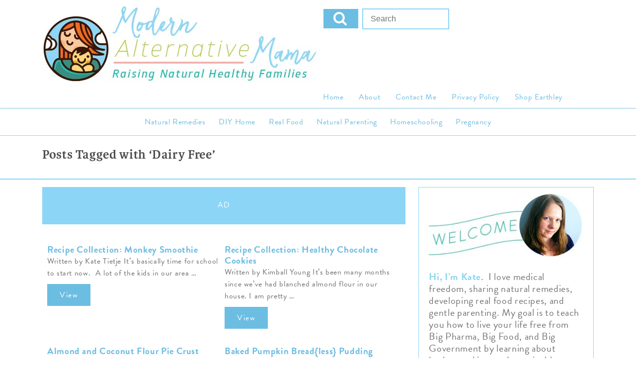

--- FILE ---
content_type: text/css
request_url: https://modernalternativemama.com/wp-content/themes/mam-16/style.css
body_size: 229
content:
/*
Theme Name: Modern Alternative Mama
Theme URI: http://hellovoom.com
Description: VOOM Theme for Modern Alternative Mama
Author: Casey Spitnale
Author URI: http://hellovoom.com
Version: 2.0
Tags: Modern Mama
License: GNU General Public License v2.0
License URI: http://www.gnu.org/licenses/gpl-2.0.html
*/

@import './includes/css/mam.css';


--- FILE ---
content_type: application/javascript
request_url: https://modernalternativemama.com/wp-content/uploads/hummingbird-assets/3ecce12462e6b90982fc134977f282c8.js
body_size: 30179
content:
/**handles:custom_js_voom,menu_js,magnific_js,kl-identify-browser,wprm-public**/
jQuery(document).ready(function(i){i(".expand").click(function(){i("#search-expand").toggle("slow")});var o=300,s=1200,e=700,n=i(".voom-top"),a=(i(window).scroll(function(){i(this).scrollTop()>o?n.addClass("voom-is-visible"):n.removeClass("voom-is-visible cd-fade-out"),i(this).scrollTop()>s&&n.addClass("voom-fade-out")}),n.on("click",function(o){o.preventDefault(),i("body,html").animate({scrollTop:0},e)}),i("ul li:has(ul)").addClass("item-has-children"),1170),d;i(window).width()>a&&(d=i(".voom-header").height(),i(window).on("scroll",{previousTop:0},function(){var o=i(window).scrollTop();o<this.previousTop?0<o&&i(".voom-header").hasClass("is-fixed")?i(".voom-header").addClass("is-visible"):i(".voom-header").removeClass("is-visible is-fixed"):(i(".voom-header").removeClass("is-visible"),d<o&&!i(".voom-header").hasClass("is-fixed")&&i(".voom-header").addClass("is-fixed")),this.previousTop=o})),i(".voom-primary-nav-trigger").on("click",function(){console.log("click"),i(".voom-menu-icon").toggleClass("is-clicked"),i(".voom-header").toggleClass("menu-is-open"),i(".voom-primary-nav").hasClass("is-visible")?i(".voom-primary-nav").removeClass("is-visible").one("webkitTransitionEnd otransitionend oTransitionEnd msTransitionEnd transitionend",function(){i("body").removeClass("overflow-hidden")}):i(".voom-primary-nav").addClass("is-visible").one("webkitTransitionEnd otransitionend oTransitionEnd msTransitionEnd transitionend",function(){i("body").addClass("overflow-hidden")})}),i(document).ready(function(){i(".equal-size").each(function(){var o=0;i(".equal-h",this).each(function(){i(this).height()>o&&(o=i(this).height())}),i(".equal-h",this).height(o)})})});
jQuery(document).ready(function(n){var s=n("#menu-trigger"),o=n(".main-content"),i=n("header");s.on("click",function(e){e.preventDefault(),s.toggleClass("is-clicked"),i.toggleClass("lateral-menu-is-open"),o.toggleClass("lateral-menu-is-open").one("webkitTransitionEnd otransitionend oTransitionEnd msTransitionEnd transitionend",function(){n("body").toggleClass("overflow-hidden")}),n("#lateral-nav").toggleClass("lateral-menu-is-open"),n("#menu-slide-out").toggleClass("z-two"),n("html").hasClass("no-csstransitions")&&n("body").toggleClass("overflow-hidden")}),o.on("click",function(e){n(e.target).is("#menu-trigger, #menu-trigger span")||(s.removeClass("is-clicked"),i.removeClass("lateral-menu-is-open"),o.removeClass("lateral-menu-is-open").one("webkitTransitionEnd otransitionend oTransitionEnd msTransitionEnd transitionend",function(){n("body").removeClass("overflow-hidden")}),n("#lateral-nav").removeClass("lateral-menu-is-open"),n("#menu-slide-out").removeClass("z-two"),n("html").hasClass("no-csstransitions")&&n("body").removeClass("overflow-hidden"))}),n(".item-has-children").children("a").on("click",function(e){e.preventDefault(),n(this).toggleClass("submenu-open").next(".sub-menu").slideToggle(200).end().parent(".item-has-children").siblings(".item-has-children").children("a").removeClass("submenu-open").next(".sub-menu").slideUp(200)})});
(e=>{"function"==typeof define&&define.amd?define(["jquery"],e):"object"==typeof exports?e(require("jquery")):e(window.jQuery||window.Zepto)})(function(c){var l="Close",d="BeforeClose",H="AfterClose",j="BeforeAppend",p="MarkupParse",u="Open",L="Change",n="mfp",f="."+n,m="mfp-ready",t="mfp-removing",W="mfp-prevent-close",g,e=function(){},a=!!window.jQuery,o,h=c(window),v,i,C,s,y=function(e,t){g.ev.on(n+e+f,t)},b=function(e,t,n,o){var i=document.createElement("div");return i.className="mfp-"+e,n&&(i.innerHTML=n),o?t&&t.appendChild(i):(i=c(i),t&&i.appendTo(t)),i},w=function(e,t){g.ev.triggerHandler(n+e,t),g.st.callbacks&&(e=e.charAt(0).toLowerCase()+e.slice(1),g.st.callbacks[e])&&g.st.callbacks[e].apply(g,c.isArray(t)?t:[t])},I=function(e){return e===s&&g.currTemplate.closeBtn||(g.currTemplate.closeBtn=c(g.st.closeMarkup.replace("%title%",g.st.tClose)),s=e),g.currTemplate.closeBtn},r=function(){c.magnificPopup.instance||((g=new e).init(),c.magnificPopup.instance=g)},Z=function(){var e=document.createElement("p").style,t=["ms","O","Moz","Webkit"];if(void 0!==e.transition)return!0;for(;t.length;)if(t.pop()+"Transition"in e)return!0;return!1},x=(c.magnificPopup={instance:null,proto:e.prototype={constructor:e,init:function(){var e=navigator.appVersion;g.isIE7=-1!==e.indexOf("MSIE 7."),g.isIE8=-1!==e.indexOf("MSIE 8."),g.isLowIE=g.isIE7||g.isIE8,g.isAndroid=/android/gi.test(e),g.isIOS=/iphone|ipad|ipod/gi.test(e),g.supportsTransition=Z(),g.probablyMobile=g.isAndroid||g.isIOS||/(Opera Mini)|Kindle|webOS|BlackBerry|(Opera Mobi)|(Windows Phone)|IEMobile/i.test(navigator.userAgent),v=c(document),g.popupsCache={}},open:function(e){var t;if(!1===e.isObj){g.items=e.items.toArray(),g.index=0;for(var n=e.items,o,t=0;t<n.length;t++)if((o=(o=n[t]).parsed?o.el[0]:o)===e.el[0]){g.index=t;break}}else g.items=c.isArray(e.items)?e.items:[e.items],g.index=e.index||0;if(!g.isOpen){g.types=[],C="",e.mainEl&&e.mainEl.length?g.ev=e.mainEl.eq(0):g.ev=v,e.key?(g.popupsCache[e.key]||(g.popupsCache[e.key]={}),g.currTemplate=g.popupsCache[e.key]):g.currTemplate={},g.st=c.extend(!0,{},c.magnificPopup.defaults,e),g.fixedContentPos="auto"===g.st.fixedContentPos?!g.probablyMobile:g.st.fixedContentPos,g.st.modal&&(g.st.closeOnContentClick=!1,g.st.closeOnBgClick=!1,g.st.showCloseBtn=!1,g.st.enableEscapeKey=!1),g.bgOverlay||(g.bgOverlay=b("bg").on("click"+f,function(){g.close()}),g.wrap=b("wrap").attr("tabindex",-1).on("click"+f,function(e){g._checkIfClose(e.target)&&g.close()}),g.container=b("container",g.wrap)),g.contentContainer=b("content"),g.st.preloader&&(g.preloader=b("preloader",g.container,g.st.tLoading));var i=c.magnificPopup.modules;for(t=0;t<i.length;t++){var a,a=(a=i[t]).charAt(0).toUpperCase()+a.slice(1);g["init"+a].call(g)}w("BeforeOpen"),g.st.showCloseBtn&&(g.st.closeBtnInside?(y(p,function(e,t,n,o){n.close_replaceWith=I(o.type)}),C+=" mfp-close-btn-in"):g.wrap.append(I())),g.st.alignTop&&(C+=" mfp-align-top"),g.fixedContentPos?g.wrap.css({overflow:g.st.overflowY,overflowX:"hidden",overflowY:g.st.overflowY}):g.wrap.css({top:h.scrollTop(),position:"absolute"}),!1!==g.st.fixedBgPos&&("auto"!==g.st.fixedBgPos||g.fixedContentPos)||g.bgOverlay.css({height:v.height(),position:"absolute"}),g.st.enableEscapeKey&&v.on("keyup"+f,function(e){27===e.keyCode&&g.close()}),h.on("resize"+f,function(){g.updateSize()}),g.st.closeOnContentClick||(C+=" mfp-auto-cursor"),C&&g.wrap.addClass(C);var s=g.wH=h.height(),r={},l,l=(g.fixedContentPos&&g._hasScrollBar(s)&&(l=g._getScrollbarSize())&&(r.marginRight=l),g.fixedContentPos&&(g.isIE7?c("body, html").css("overflow","hidden"):r.overflow="hidden"),g.st.mainClass);return g.isIE7&&(l+=" mfp-ie7"),l&&g._addClassToMFP(l),g.updateItemHTML(),w("BuildControls"),c("html").css(r),g.bgOverlay.add(g.wrap).prependTo(g.st.prependTo||c(document.body)),g._lastFocusedEl=document.activeElement,setTimeout(function(){g.content?(g._addClassToMFP(m),g._setFocus()):g.bgOverlay.addClass(m),v.on("focusin"+f,g._onFocusIn)},16),g.isOpen=!0,g.updateSize(s),w(u),e}g.updateItemHTML()},close:function(){g.isOpen&&(w(d),g.isOpen=!1,g.st.removalDelay&&!g.isLowIE&&g.supportsTransition?(g._addClassToMFP(t),setTimeout(function(){g._close()},g.st.removalDelay)):g._close())},_close:function(){w(l);var e=t+" "+m+" ",e;g.bgOverlay.detach(),g.wrap.detach(),g.container.empty(),g.st.mainClass&&(e+=g.st.mainClass+" "),g._removeClassFromMFP(e),g.fixedContentPos&&(e={marginRight:""},g.isIE7?c("body, html").css("overflow",""):e.overflow="",c("html").css(e)),v.off("keyup.mfp focusin"+f),g.ev.off(f),g.wrap.attr("class","mfp-wrap").removeAttr("style"),g.bgOverlay.attr("class","mfp-bg"),g.container.attr("class","mfp-container"),!g.st.showCloseBtn||g.st.closeBtnInside&&!0!==g.currTemplate[g.currItem.type]||!g.currTemplate.closeBtn||g.currTemplate.closeBtn.detach(),g.st.autoFocusLast&&g._lastFocusedEl&&c(g._lastFocusedEl).focus(),g.currItem=null,g.content=null,g.currTemplate=null,g.prevHeight=0,w(H)},updateSize:function(e){var t,t;g.isIOS?(t=document.documentElement.clientWidth/window.innerWidth,g.wrap.css("height",t=window.innerHeight*t),g.wH=t):g.wH=e||h.height(),g.fixedContentPos||g.wrap.css("height",g.wH),w("Resize")},updateItemHTML:function(){var e=g.items[g.index],t=(g.contentContainer.detach(),g.content&&g.content.detach(),(e=e.parsed?e:g.parseEl(g.index)).type),n,n=(w("BeforeChange",[g.currItem?g.currItem.type:"",t]),g.currItem=e,g.currTemplate[t]||(n=!!g.st[t]&&g.st[t].markup,w("FirstMarkupParse",n),g.currTemplate[t]=!n||c(n)),i&&i!==e.type&&g.container.removeClass("mfp-"+i+"-holder"),g["get"+t.charAt(0).toUpperCase()+t.slice(1)](e,g.currTemplate[t]));g.appendContent(n,t),e.preloaded=!0,w(L,e),i=e.type,g.container.prepend(g.contentContainer),w("AfterChange")},appendContent:function(e,t){(g.content=e)?g.st.showCloseBtn&&g.st.closeBtnInside&&!0===g.currTemplate[t]?g.content.find(".mfp-close").length||g.content.append(I()):g.content=e:g.content="",w(j),g.container.addClass("mfp-"+t+"-holder"),g.contentContainer.append(g.content)},parseEl:function(e){var t=g.items[e],n,t;if((t=t.tagName?{el:c(t)}:(n=t.type,{data:t,src:t.src})).el){for(var o=g.types,i=0;i<o.length;i++)if(t.el.hasClass("mfp-"+o[i])){n=o[i];break}t.src=t.el.attr("data-mfp-src"),t.src||(t.src=t.el.attr("href"))}return t.type=n||g.st.type||"inline",t.index=e,t.parsed=!0,g.items[e]=t,w("ElementParse",t),g.items[e]},addGroup:function(t,n){var e=function(e){e.mfpEl=this,g._openClick(e,t,n)},o="click.magnificPopup";(n=n||{}).mainEl=t,n.items?(n.isObj=!0,t.off(o).on(o,e)):(n.isObj=!1,n.delegate?t.off(o).on(o,n.delegate,e):(n.items=t).off(o).on(o,e))},_openClick:function(e,t,n){var o=(void 0!==n.midClick?n:c.magnificPopup.defaults).midClick;if(o||!(2===e.which||e.ctrlKey||e.metaKey||e.altKey||e.shiftKey)){var o=(void 0!==n.disableOn?n:c.magnificPopup.defaults).disableOn;if(o)if(c.isFunction(o)){if(!o.call(g))return!0}else if(h.width()<o)return!0;e.type&&(e.preventDefault(),g.isOpen)&&e.stopPropagation(),n.el=c(e.mfpEl),n.delegate&&(n.items=t.find(n.delegate)),g.open(n)}},updateStatus:function(e,t){var n;g.preloader&&(o!==e&&g.container.removeClass("mfp-s-"+o),n={status:e,text:t=t||"loading"!==e?t:g.st.tLoading},w("UpdateStatus",n),e=n.status,g.preloader.html(t=n.text),g.preloader.find("a").on("click",function(e){e.stopImmediatePropagation()}),g.container.addClass("mfp-s-"+e),o=e)},_checkIfClose:function(e){if(!c(e).hasClass(W)){var t=g.st.closeOnContentClick,n=g.st.closeOnBgClick;if(t&&n)return!0;if(!g.content||c(e).hasClass("mfp-close")||g.preloader&&e===g.preloader[0])return!0;if(e===g.content[0]||c.contains(g.content[0],e)){if(t)return!0}else if(n&&c.contains(document,e))return!0;return!1}},_addClassToMFP:function(e){g.bgOverlay.addClass(e),g.wrap.addClass(e)},_removeClassFromMFP:function(e){this.bgOverlay.removeClass(e),g.wrap.removeClass(e)},_hasScrollBar:function(e){return(g.isIE7?v.height():document.body.scrollHeight)>(e||h.height())},_setFocus:function(){(g.st.focus?g.content.find(g.st.focus).eq(0):g.wrap).focus()},_onFocusIn:function(e){if(e.target!==g.wrap[0]&&!c.contains(g.wrap[0],e.target))return g._setFocus(),!1},_parseMarkup:function(i,e,t){var a;t.data&&(e=c.extend(t.data,e)),w(p,[i,e,t]),c.each(e,function(e,t){if(void 0===t||!1===t)return!0;var n,o;1<(a=e.split("_")).length?0<(n=i.find(f+"-"+a[0])).length&&("replaceWith"===(o=a[1])?n[0]!==t[0]&&n.replaceWith(t):"img"===o?n.is("img")?n.attr("src",t):n.replaceWith('<img src="'+t+'" class="'+n.attr("class")+'" />'):n.attr(a[1],t)):i.find(f+"-"+e).html(t)})},_getScrollbarSize:function(){var e;return void 0===g.scrollbarSize&&((e=document.createElement("div")).style.cssText="width: 99px; height: 99px; overflow: scroll; position: absolute; top: -9999px;",document.body.appendChild(e),g.scrollbarSize=e.offsetWidth-e.clientWidth,document.body.removeChild(e)),g.scrollbarSize}},modules:[],open:function(e,t){return r(),(e=e?c.extend(!0,{},e):{}).isObj=!0,e.index=t||0,this.instance.open(e)},close:function(){return c.magnificPopup.instance&&c.magnificPopup.instance.close()},registerModule:function(e,t){t.options&&(c.magnificPopup.defaults[e]=t.options),c.extend(this.proto,t.proto),this.modules.push(e)},defaults:{disableOn:0,key:null,midClick:!1,mainClass:"",preloader:!0,focus:"",closeOnContentClick:!1,closeOnBgClick:!0,closeBtnInside:!0,showCloseBtn:!0,enableEscapeKey:!0,modal:!1,alignTop:!1,removalDelay:0,prependTo:null,fixedContentPos:"auto",fixedBgPos:"auto",overflowY:"auto",closeMarkup:'<button title="%title%" type="button" class="mfp-close">&#215;</button>',tClose:"Close (Esc)",tLoading:"Loading...",autoFocusLast:!0}},c.fn.magnificPopup=function(e){r();var t=c(this),n,o,i,n;return"string"==typeof e?"open"===e?(o=a?t.data("magnificPopup"):t[0].magnificPopup,i=parseInt(arguments[1],10)||0,n=o.items?o.items[i]:(n=t,(n=o.delegate?n.find(o.delegate):n).eq(i)),g._openClick({mfpEl:n},t,o)):g.isOpen&&g[e].apply(g,Array.prototype.slice.call(arguments,1)):(e=c.extend(!0,{},e),a?t.data("magnificPopup",e):t[0].magnificPopup=e,g.addGroup(t,e)),t},"inline"),k,T,_,E=function(){_&&(T.after(_.addClass(k)).detach(),_=null)},S=(c.magnificPopup.registerModule(x,{options:{hiddenClass:"hide",markup:"",tNotFound:"Content not found"},proto:{initInline:function(){g.types.push(x),y(l+"."+x,function(){E()})},getInline:function(e,t){var n,o,i;return E(),e.src?(n=g.st.inline,(o=c(e.src)).length?((i=o[0].parentNode)&&i.tagName&&(T||(k=n.hiddenClass,T=b(k),k="mfp-"+k),_=o.after(T).detach().removeClass(k)),g.updateStatus("ready")):(g.updateStatus("error",n.tNotFound),o=c("<div>")),e.inlineElement=o):(g.updateStatus("ready"),g._parseMarkup(t,{},e),t)}}}),"ajax"),O,P=function(){O&&c(document.body).removeClass(O)},z=function(){P(),g.req&&g.req.abort()};c.magnificPopup.registerModule(S,{options:{settings:null,cursor:"mfp-ajax-cur",tError:'<a href="%url%">The content</a> could not be loaded.'},proto:{initAjax:function(){g.types.push(S),O=g.st.ajax.cursor,y(l+"."+S,z),y("BeforeChange."+S,z)},getAjax:function(o){O&&c(document.body).addClass(O),g.updateStatus("loading");var e=c.extend({url:o.src,success:function(e,t,n){var e={data:e,xhr:n};w("ParseAjax",e),g.appendContent(c(e.data),S),o.finished=!0,P(),g._setFocus(),setTimeout(function(){g.wrap.addClass(m)},16),g.updateStatus("ready"),w("AjaxContentAdded")},error:function(){P(),o.finished=o.loadError=!0,g.updateStatus("error",g.st.ajax.tError.replace("%url%",o.src))}},g.st.ajax.settings);return g.req=c.ajax(e),""}}});var M,q=function(e){if(e.data&&void 0!==e.data.title)return e.data.title;var t=g.st.image.titleSrc;if(t){if(c.isFunction(t))return t.call(g,e);if(e.el)return e.el.attr(t)||""}return""};c.magnificPopup.registerModule("image",{options:{markup:'<div class="mfp-figure"><div class="mfp-close"></div><figure><div class="mfp-img"></div><figcaption><div class="mfp-bottom-bar"><div class="mfp-title"></div><div class="mfp-counter"></div></div></figcaption></figure></div>',cursor:"mfp-zoom-out-cur",titleSrc:"title",verticalFit:!0,tError:'<a href="%url%">The image</a> could not be loaded.'},proto:{initImage:function(){var e=g.st.image,t=".image";g.types.push("image"),y(u+t,function(){"image"===g.currItem.type&&e.cursor&&c(document.body).addClass(e.cursor)}),y(l+t,function(){e.cursor&&c(document.body).removeClass(e.cursor),h.off("resize"+f)}),y("Resize"+t,g.resizeImage),g.isLowIE&&y("AfterChange",g.resizeImage)},resizeImage:function(){var e=g.currItem,t;e&&e.img&&g.st.image.verticalFit&&(t=0,g.isLowIE&&(t=parseInt(e.img.css("padding-top"),10)+parseInt(e.img.css("padding-bottom"),10)),e.img.css("max-height",g.wH-t))},_onImageHasSize:function(e){e.img&&(e.hasSize=!0,M&&clearInterval(M),e.isCheckingImgSize=!1,w("ImageHasSize",e),e.imgHidden)&&(g.content&&g.content.removeClass("mfp-loading"),e.imgHidden=!1)},findImageSize:function(t){var n=0,o=t.img[0],i=function(e){M&&clearInterval(M),M=setInterval(function(){0<o.naturalWidth?g._onImageHasSize(t):(200<n&&clearInterval(M),3===++n?i(10):40===n?i(50):100===n&&i(500))},e)};i(1)},getImage:function(e,t){var n=0,o=function(){e&&(e.img[0].complete?(e.img.off(".mfploader"),e===g.currItem&&(g._onImageHasSize(e),g.updateStatus("ready")),e.hasSize=!0,e.loaded=!0,w("ImageLoadComplete")):++n<200?setTimeout(o,100):i())},i=function(){e&&(e.img.off(".mfploader"),e===g.currItem&&(g._onImageHasSize(e),g.updateStatus("error",a.tError.replace("%url%",e.src))),e.hasSize=!0,e.loaded=!0,e.loadError=!0)},a=g.st.image,s=t.find(".mfp-img"),r;return s.length&&((r=document.createElement("img")).className="mfp-img",e.el&&e.el.find("img").length&&(r.alt=e.el.find("img").attr("alt")),e.img=c(r).on("load.mfploader",o).on("error.mfploader",i),r.src=e.src,s.is("img")&&(e.img=e.img.clone()),0<(r=e.img[0]).naturalWidth?e.hasSize=!0:r.width||(e.hasSize=!1)),g._parseMarkup(t,{title:q(e),img_replaceWith:e.img},e),g.resizeImage(),e.hasSize?(M&&clearInterval(M),e.loadError?(t.addClass("mfp-loading"),g.updateStatus("error",a.tError.replace("%url%",e.src))):(t.removeClass("mfp-loading"),g.updateStatus("ready"))):(g.updateStatus("loading"),e.loading=!0,e.hasSize||(e.imgHidden=!0,t.addClass("mfp-loading"),g.findImageSize(e))),t}}});var B,K=function(){return B=void 0===B?void 0!==document.createElement("p").style.MozTransform:B},A=(c.magnificPopup.registerModule("zoom",{options:{enabled:!1,easing:"ease-in-out",duration:300,opener:function(e){return e.is("img")?e:e.find("img")}},proto:{initZoom:function(){var i=g.st.zoom,e=".zoom",t,n,o,a,s,r;i.enabled&&g.supportsTransition&&(n=i.duration,o=function(e){var e=e.clone().removeAttr("style").removeAttr("class").addClass("mfp-animated-image"),t="all "+i.duration/1e3+"s "+i.easing,n={position:"fixed",zIndex:9999,left:0,top:0,"-webkit-backface-visibility":"hidden"},o="transition";return n["-webkit-"+o]=n["-moz-"+o]=n["-o-"+o]=n[o]=t,e.css(n),e},a=function(){g.content.css("visibility","visible")},y("BuildControls"+e,function(){g._allowZoom()&&(clearTimeout(s),g.content.css("visibility","hidden"),(t=g._getItemToZoom())?((r=o(t)).css(g._getOffset()),g.wrap.append(r),s=setTimeout(function(){r.css(g._getOffset(!0)),s=setTimeout(function(){a(),setTimeout(function(){r.remove(),t=r=null,w("ZoomAnimationEnded")},16)},n)},16)):a())}),y(d+e,function(){if(g._allowZoom()){if(clearTimeout(s),g.st.removalDelay=n,!t){if(!(t=g._getItemToZoom()))return;r=o(t)}r.css(g._getOffset(!0)),g.wrap.append(r),g.content.css("visibility","hidden"),setTimeout(function(){r.css(g._getOffset())},16)}}),y(l+e,function(){g._allowZoom()&&(a(),r&&r.remove(),t=null)}))},_allowZoom:function(){return"image"===g.currItem.type},_getItemToZoom:function(){return!!g.currItem.hasSize&&g.currItem.img},_getOffset:function(e){var e,e=e?g.currItem.img:g.st.zoom.opener(g.currItem.el||g.currItem),t=e.offset(),n=parseInt(e.css("padding-top"),10),o=parseInt(e.css("padding-bottom"),10),e=(t.top-=c(window).scrollTop()-n,{width:e.width(),height:(a?e.innerHeight():e[0].offsetHeight)-o-n});return K()?e["-moz-transform"]=e.transform="translate("+t.left+"px,"+t.top+"px)":(e.left=t.left,e.top=t.top),e}}}),"iframe"),N="//about:blank",F=function(e){var t;g.currTemplate[A]&&(t=g.currTemplate[A].find("iframe")).length&&(e||(t[0].src=N),g.isIE8)&&t.css("display",e?"block":"none")};c.magnificPopup.registerModule(A,{options:{markup:'<div class="mfp-iframe-scaler"><div class="mfp-close"></div><iframe class="mfp-iframe" src="//about:blank" frameborder="0" allowfullscreen></iframe></div>',srcAction:"iframe_src",patterns:{youtube:{index:"youtube.com",id:"v=",src:"//www.youtube.com/embed/%id%?autoplay=1"},vimeo:{index:"vimeo.com/",id:"/",src:"//player.vimeo.com/video/%id%?autoplay=1"},gmaps:{index:"//maps.google.",src:"%id%&output=embed"}}},proto:{initIframe:function(){g.types.push(A),y("BeforeChange",function(e,t,n){t!==n&&(t===A?F():n===A&&F(!0))}),y(l+"."+A,function(){F()})},getIframe:function(e,t){var n=e.src,o=g.st.iframe,i=(c.each(o.patterns,function(){if(-1<n.indexOf(this.index))return this.id&&(n="string"==typeof this.id?n.substr(n.lastIndexOf(this.id)+this.id.length,n.length):this.id.call(this,n)),n=this.src.replace("%id%",n),!1}),{});return o.srcAction&&(i[o.srcAction]=n),g._parseMarkup(t,i,e),g.updateStatus("ready"),t}}}),r()});
function klIdentifyBrowser(n){var i=window.klaviyo||[];n.current_user_email?i.push(["identify",{$email:n.current_user_email}]):n.commenter_email&&i.push(["identify",{$email:n.commenter_email}])}window.addEventListener("load",function(){if(!window.klaviyo){window._klOnsite=window._klOnsite||[];try{window.klaviyo=new Proxy({},{get:function(n,r){return"push"===r?function(){var n;(n=window._klOnsite).push.apply(n,arguments)}:function(){for(var n=arguments.length,e=new Array(n),i=0;i<n;i++)e[i]=arguments[i];var o="function"==typeof e[e.length-1]?e.pop():void 0,t;return new Promise(function(i){window._klOnsite.push([r].concat(e,[function(n){o&&o(n),i(n)}]))})}}})}catch(n){window.klaviyo=window.klaviyo||[],window.klaviyo.push=function(){var n;(n=window._klOnsite).push.apply(n,arguments)}}}klIdentifyBrowser(klUser)});
var WPRecipeMaker;(()=>{var d,n={4853:(e,t,n)=>{var i;function r(e,t){for(var n=0;n<t.length;n++){var i=t[n];i.enumerable=i.enumerable||!1,i.configurable=!0,"value"in i&&(i.writable=!0),Object.defineProperty(e,i.key,i)}}function f(e){return(e=>{if(Array.isArray(e))return o(e)})(e)||(e=>{if("undefined"!=typeof Symbol&&Symbol.iterator in Object(e))return Array.from(e)})(e)||((e,t)=>{var n;if(e)return"string"==typeof e?o(e,t):"Map"===(n="Object"===(n=Object.prototype.toString.call(e).slice(8,-1))&&e.constructor?e.constructor.name:n)||"Set"===n?Array.from(e):"Arguments"===n||/^(?:Ui|I)nt(?:8|16|32)(?:Clamped)?Array$/.test(n)?o(e,t):void 0})(e)||(()=>{throw new TypeError("Invalid attempt to spread non-iterable instance.\nIn order to be iterable, non-array objects must have a [Symbol.iterator]() method.")})()}function o(e,t){(null==t||t>e.length)&&(t=e.length);for(var n=0,i=new Array(t);n<t;n++)i[n]=e[n];return i}n(3524),window.WPRecipeMaker=void 0===window.WPRecipeMaker?{}:window.WPRecipeMaker,window.WPRecipeMaker.rating={init(){var e=document.querySelector(".comment-form-wprm-rating"),t,n;e&&(t=document.querySelectorAll(".wprm-recipe-container"),n=document.querySelector("body.wp-admin"),0<t.length||n?e.style.display="":e.style.display="none")},settings:{enabled:(void 0!==window.wprm_public?wprm_public:wprm_admin).settings.features_comment_ratings},onClick(e){let t=e.closest(".wprm-comment-ratings-container, .wprm-user-ratings-modal-stars"),n=t?parseInt(t.dataset.currentRating):0,i=parseInt(e.value);if(i===n)e.checked=!1,document.querySelector('input[name="'+e.name+'"][value="0"]').checked=!0,t.dataset.currentRating=0;else if(t.dataset.currentRating=i,window.WPRecipeMaker.hasOwnProperty("analytics")){let e=0,t=document.querySelector(".wprm-recipe-container");t&&t.dataset.hasOwnProperty("recipeId")&&(e=parseInt(t.dataset.recipeId)),window.WPRecipeMaker.analytics.registerAction(e,wprm_public.post_id,"comment-rating",{rating:i})}window.WPRecipeMaker.hasOwnProperty("comments")&&window.WPRecipeMaker.comments.hasOwnProperty("change")&&window.WPRecipeMaker.comments.change(t),document.dispatchEvent(new CustomEvent("wprm-comment-rating-change",{detail:{el:e,container:t,rating:i}}))}},i=()=>{window.WPRecipeMaker.rating.init()},"loading"!=document.readyState?i():document.addEventListener("DOMContentLoaded",i),n(2811),n(2942),n(385),n(1157),n(68),n(8455);var a,c,d,s,p,i=(a=["a[href]","area[href]",'input:not([disabled]):not([type="hidden"]):not([aria-hidden])',"select:not([disabled]):not([aria-hidden])","textarea:not([disabled]):not([aria-hidden])","button:not([disabled]):not([aria-hidden])","iframe","object","embed","[contenteditable]",'[tabindex]:not([tabindex^="-"])'],r(w.prototype,[{key:"registerTriggers",value:function(){for(var t=this,e=arguments.length,n=new Array(e),i=0;i<e;i++)n[i]=arguments[i];n.filter(Boolean).forEach(function(e){e.addEventListener("click",function(e){return t.showModal(e)})})}},{key:"showModal",value:function(){var t=this,e=0<arguments.length&&void 0!==arguments[0]?arguments[0]:null;this.activeElement=document.activeElement,this.modal.setAttribute("aria-hidden","false"),this.modal.classList.add(this.config.openClass),this.scrollBehaviour("disable"),this.addEventListeners(),this.config.awaitOpenAnimation?this.modal.addEventListener("animationend",function e(){t.modal.removeEventListener("animationend",e,!1),t.setFocusToFirstNode()},!1):this.setFocusToFirstNode(),this.config.onShow(this.modal,this.activeElement,e)}},{key:"closeModal",value:function(){var e=0<arguments.length&&void 0!==arguments[0]?arguments[0]:null,t=this.modal,n;this.modal.setAttribute("aria-hidden","true"),this.removeEventListeners(),this.scrollBehaviour("enable"),this.activeElement&&this.activeElement.focus&&this.activeElement.focus(),this.config.onClose(this.modal,this.activeElement,e),this.config.awaitCloseAnimation?(n=this.config.openClass,this.modal.addEventListener("animationend",function e(){t.classList.remove(n),t.removeEventListener("animationend",e,!1)},!1)):t.classList.remove(this.config.openClass)}},{key:"closeModalById",value:function(e){this.modal=document.getElementById(e),this.modal&&this.closeModal()}},{key:"scrollBehaviour",value:function(e){if(this.config.disableScroll){var t=document.querySelector("body");switch(e){case"enable":Object.assign(t.style,{overflow:""});break;case"disable":Object.assign(t.style,{overflow:"hidden"})}}}},{key:"addEventListeners",value:function(){this.modal.addEventListener("touchstart",this.onClick),this.modal.addEventListener("click",this.onClick),document.addEventListener("keydown",this.onKeydown)}},{key:"removeEventListeners",value:function(){this.modal.removeEventListener("touchstart",this.onClick),this.modal.removeEventListener("click",this.onClick),document.removeEventListener("keydown",this.onKeydown)}},{key:"onClick",value:function(e){(e.target.hasAttribute(this.config.closeTrigger)||e.target.parentNode.hasAttribute(this.config.closeTrigger))&&(e.preventDefault(),e.stopPropagation(),this.closeModal(e))}},{key:"onKeydown",value:function(e){27===e.keyCode&&this.closeModal(e),9===e.keyCode&&this.retainFocus(e)}},{key:"getFocusableNodes",value:function(){var e=this.modal.querySelectorAll(a);return Array.apply(void 0,f(e))}},{key:"setFocusToFirstNode",value:function(){var t=this,e,n;this.config.disableFocus||0!==(e=this.getFocusableNodes()).length&&(0<(n=e.filter(function(e){return!e.hasAttribute(t.config.closeTrigger)})).length&&n[0].focus(),0===n.length)&&e[0].focus()}},{key:"retainFocus",value:function(e){var t=this.getFocusableNodes(),n;0!==t.length&&(t=t.filter(function(e){return null!==e.offsetParent}),this.modal.contains(document.activeElement)?(n=t.indexOf(document.activeElement),e.shiftKey&&0===n&&(t[t.length-1].focus(),e.preventDefault()),!e.shiftKey&&0<t.length&&n===t.length-1&&(t[0].focus(),e.preventDefault())):t[0].focus())}}]),c=w,d=null,s=function(e){if(!document.getElementById(e))return console.warn("MicroModal: ❗Seems like you have missed %c'".concat(e,"'"),"background-color: #f8f9fa;color: #50596c;font-weight: bold;","ID somewhere in your code. Refer example below to resolve it."),console.warn("%cExample:","background-color: #f8f9fa;color: #50596c;font-weight: bold;",'<div class="modal" id="'.concat(e,'"></div>')),!1},p=function(e,t){var n,i;if(e.length<=0&&(console.warn("MicroModal: ❗Please specify at least one %c'micromodal-trigger'","background-color: #f8f9fa;color: #50596c;font-weight: bold;","data attribute."),console.warn("%cExample:","background-color: #f8f9fa;color: #50596c;font-weight: bold;",'<a href="#" data-micromodal-trigger="my-modal"></a>')),t)for(i in t)s(i);return!0},{init:function(e){var t=Object.assign({},{openTrigger:"data-micromodal-trigger"},e),e=f(document.querySelectorAll("[".concat(t.openTrigger,"]"))),n=(r=t.openTrigger,o=[],e.forEach(function(e){var t=e.attributes[r].value;void 0===o[t]&&(o[t]=[]),o[t].push(e)}),o),i,r,o;if(!0!==t.debugMode||!1!==p(e,n))for(var a in n){var s=n[a];t.targetModal=a,t.triggers=f(s),d=new c(t)}},show:function(e,t){var t=t||{};t.targetModal=e,!0===t.debugMode&&!1===s(e)||(d&&d.removeEventListeners(),(d=new c(t)).showModal())},close:function(e){e?d.closeModalById(e):d.closeModal()}}),l,u;function w(e){var t=e.targetModal,n=e.triggers,n=void 0===n?[]:n,i=e.onShow,i=void 0===i?function(){}:i,r=e.onClose,r=void 0===r?function(){}:r,o=e.openTrigger,o=void 0===o?"data-micromodal-trigger":o,a=e.closeTrigger,a=void 0===a?"data-micromodal-close":a,s=e.openClass,s=void 0===s?"is-open":s,c=e.disableScroll,c=void 0!==c&&c,d=e.disableFocus,d=void 0!==d&&d,p=e.awaitCloseAnimation,p=void 0!==p&&p,l=e.awaitOpenAnimation,l=void 0!==l&&l,e=e.debugMode,e=void 0!==e&&e,u,m;if(!(this instanceof w))throw new TypeError("Cannot call a class as a function");this.modal=document.getElementById(t),this.config={debugMode:e,disableScroll:c,openTrigger:o,closeTrigger:a,openClass:s,onShow:i,onClose:r,awaitCloseAnimation:p,awaitOpenAnimation:l,disableFocus:d},0<n.length&&this.registerTriggers.apply(this,f(n)),this.onClick=this.onClick.bind(this),this.onKeydown=this.onKeydown.bind(this)}"undefined"!=typeof window&&(window.MicroModal=i);let m=i;window.WPRecipeMaker=void 0===window.WPRecipeMaker?{}:window.WPRecipeMaker,window.WPRecipeMaker.modal={open(n,i={}){m.show("wprm-popup-modal-"+n,{onShow:e=>{var t=e.dataset.type;document.dispatchEvent(new CustomEvent("wprm-modal-open",{detail:{type:t,uid:n,modal:e,data:i}}))},onClose:e=>{var t=e.dataset.type;document.dispatchEvent(new CustomEvent("wprm-modal-close",{detail:{type:t,uid:n,modal:e,data:i}}))},awaitCloseAnimation:!0})},close(e){m.close("wprm-popup-modal-"+e)}},n(7561),n(9854),n(3579),n(1104),n(6944);var h=n(5266),i,v=(window.WPRecipeMaker=void 0===window.WPRecipeMaker?{}:window.WPRecipeMaker,window.WPRecipeMaker.jump={init:()=>{document.addEventListener("click",function(e){for(var t=e.target;t&&t!=this;t=t.parentNode)if(t.matches(".wprm-recipe-jump, .wprm-recipe-jump-to-comments, .wprm-recipe-jump-video, .wprm-jump-smooth-scroll")){WPRecipeMaker.jump.onClick(t,e);break}},!1)},onClick:(t,n)=>{var i=t.getAttribute("href");if(t.matches(".wprm-jump-smooth-scroll")){n.preventDefault();let e=parseInt(t.dataset.smoothScroll);e<0&&(e=500),(0,h.A)(document.querySelector(i),{verticalOffset:-100,speed:e})}else if(!wprm_public.settings.jump_output_hash){let e=document.querySelector(i);e&&(n.preventDefault(),e.scrollIntoView())}}},i=()=>{window.WPRecipeMaker.jump.init()},"loading"!=document.readyState?i():document.addEventListener("DOMContentLoaded",i),n(9002),n(4558)),i;n(2998),window.WPRecipeMaker=void 0===window.WPRecipeMaker?{}:window.WPRecipeMaker,window.WPRecipeMaker.tooltip={init(){WPRecipeMaker.tooltip.addTooltips()},addTooltips(){let e=document.querySelectorAll(".wprm-tooltip");for(var i of e){let e=i._tippy,n=(e&&e.destroy(),!!i.dataset.hasOwnProperty("tooltip")&&i.dataset.tooltip);if(n){i.role="button";let e=i.dataset.hasOwnProperty("tooltipHtml")&&"1"===i.dataset.tooltipHtml,t=n;e&&(t=t.replace(/<[^>]*>/g,"")),(0,v.Ay)(i,{theme:"wprm",content:t,allowHTML:!1,interactive:!0,onCreate(e){e.popper.style.display="inline-block",e._isFetching=!1,e._fetchedContent=!1},onShow(t){t._isFetching||t._fetchedContent||e&&(t._isFetching=!0,fetch(wprm_public.endpoints.utilities+"/sanitize",{method:"POST",headers:{Accept:"application/json","Content-Type":"application/json"},credentials:"same-origin",body:JSON.stringify({text:n})}).then(e=>!!e.ok&&e.json()).then(e=>{t._isFetching=!1,t._fetchedContent=!0,e&&(t.setContent(e),t.setProps({allowHTML:!0}))}))}})}}}},i=()=>{window.WPRecipeMaker.tooltip.init()},"loading"!=document.readyState?i():document.addEventListener("DOMContentLoaded",i),n(9047)},3524:()=>{var e;window.WPRecipeMaker=void 0===window.WPRecipeMaker?{}:window.WPRecipeMaker,window.WPRecipeMaker.analytics={init:()=>{(wprm_public.settings.analytics_enabled||wprm_public.settings.google_analytics_enabled)&&document.addEventListener("click",function(e){for(var t=e.target;t&&t!=this&&!window.WPRecipeMaker.analytics.checkClick(t,e);t=t.parentNode);},!1)},checkClick:(n,e)=>{if(n.matches(".wprm-recipe-jump")){let e=!!n.dataset.hasOwnProperty("recipe")&&n.dataset.recipe;return e&&window.WPRecipeMaker.analytics.registerAction(e,wprm_public.post_id,"jump-to-recipe"),!0}if(n.matches(".wprm-recipe-jump-video")){let e=!!n.dataset.hasOwnProperty("recipe")&&n.dataset.recipe;return e&&window.WPRecipeMaker.analytics.registerAction(e,wprm_public.post_id,"jump-to-video"),!0}if(n.matches(".wprm-recipe-pin")){let e=!!n.dataset.hasOwnProperty("recipe")&&n.dataset.recipe;return e&&window.WPRecipeMaker.analytics.registerAction(e,wprm_public.post_id,"pin-button"),!0}if(n.matches(".wprm-recipe-facebook-share")){let e=!!n.dataset.hasOwnProperty("recipe")&&n.dataset.recipe;return e&&window.WPRecipeMaker.analytics.registerAction(e,wprm_public.post_id,"facebook-share-button"),!0}if(n.matches(".wprm-recipe-messenger-share")){let e=!!n.dataset.hasOwnProperty("recipe")&&n.dataset.recipe;return e&&window.WPRecipeMaker.analytics.registerAction(e,wprm_public.post_id,"messenger-share-button"),!0}if(n.matches(".wprm-recipe-twitter-share")){let e=!!n.dataset.hasOwnProperty("recipe")&&n.dataset.recipe;return e&&window.WPRecipeMaker.analytics.registerAction(e,wprm_public.post_id,"twitter-share-button"),!0}if(n.matches(".wprm-recipe-bluesky-share")){let e=!!n.dataset.hasOwnProperty("recipe")&&n.dataset.recipe;return e&&window.WPRecipeMaker.analytics.registerAction(e,wprm_public.post_id,"bluesky-share-button"),!0}if(n.matches(".wprm-recipe-text-share")){let e=!!n.dataset.hasOwnProperty("recipe")&&n.dataset.recipe;return e&&window.WPRecipeMaker.analytics.registerAction(e,wprm_public.post_id,"text-share-button"),!0}if(n.matches(".wprm-recipe-whatsapp-share")){let e=!!n.dataset.hasOwnProperty("recipe")&&n.dataset.recipe;return e&&window.WPRecipeMaker.analytics.registerAction(e,wprm_public.post_id,"whatsapp-share-button"),!0}if(n.matches(".wprm-recipe-email-share")){let e=!!n.dataset.hasOwnProperty("recipe")&&n.dataset.recipe;return e&&window.WPRecipeMaker.analytics.registerAction(e,wprm_public.post_id,"email-share-button"),!0}if(n.matches(".wprm-recipe-add-to-collection-recipe")){let e=!!n.dataset.hasOwnProperty("recipe")&&n.dataset.recipeId;return e&&window.WPRecipeMaker.analytics.registerAction(e,wprm_public.post_id,"add-to-collections-button"),!0}if(n.matches(".wprm-recipe-add-to-shopping-list")){let e=!!n.dataset.hasOwnProperty("recipe")&&n.dataset.recipeId;return e&&window.WPRecipeMaker.analytics.registerAction(e,wprm_public.post_id,"add-to-shopping-list-button"),!0}if(n.matches(".wprm-recipe-equipment a")){let e=n.closest(".wprm-recipe-equipment-container");var t,i,t,r;return e&&(i=(t=n.closest(".wprm-recipe-equipment-item"))&&t.classList.contains("wprm-recipe-equipment-item-has-image")?"image":"text",t=t?t.querySelector(".wprm-recipe-equipment-name"):n,r=e.dataset.recipe)&&window.WPRecipeMaker.analytics.registerAction(r,wprm_public.post_id,"equipment-link",{url:n.href,type:i,name:t?t.innerText:"unknown"}),!0}if(n.matches(".wprm-recipe-ingredient a")){let e=n.closest(".wprm-recipe-ingredients-container"),t=!1;var r=n.closest(".wprm-recipe-ingredient"),i;return r&&(t=r.querySelector(".wprm-recipe-ingredient-name")),e&&(i=e.dataset.recipe)&&window.WPRecipeMaker.analytics.registerAction(i,wprm_public.post_id,"ingredient-link",{url:n.href,name:t?t.innerText:"unknown"}),!0}if(n.matches(".wprm-recipe-instruction a")){let e=n.closest(".wprm-recipe-instructions-container");var t;return e&&(t=e.dataset.recipe)&&window.WPRecipeMaker.analytics.registerAction(t,wprm_public.post_id,"instruction-link",{url:n.href}),!0}return!1},registerAction:(e,t,n,i={})=>{window.WPRecipeMaker.analytics.registerActionLocal(e,t,n,i),window.WPRecipeMaker.analytics.registerActionGoogleAnalytics(e,t,n,i)},registerActionOnce:(e,t,n,i={})=>{window.WPRecipeMaker.analytics.registeredActions.hasOwnProperty("recipe-"+e)&&window.WPRecipeMaker.analytics.registeredActions["recipe-"+e].hasOwnProperty(n)||(window.WPRecipeMaker.analytics.registeredActions.hasOwnProperty("recipe-"+e)||(window.WPRecipeMaker.analytics.registeredActions["recipe-"+e]={}),window.WPRecipeMaker.analytics.registeredActions["recipe-"+e][n]=!0,window.WPRecipeMaker.analytics.registerAction(e,t,n,i))},registerActionLocal:(e,t,n,i={})=>{var r,o,r;wprm_public.settings.analytics_enabled&&"comment-rating"!==n&&"user-rating"!==n&&(r={Accept:"application/json","Content-Type":"application/json"},0<parseInt(wprm_public.user)&&(r["X-WP-Nonce"]=wprm_public.api_nonce),fetch(wprm_public.endpoints.analytics,{method:"POST",headers:r,credentials:"same-origin",body:JSON.stringify({recipeId:e,postId:t,type:n,meta:i,uid:(r=document.cookie.match("(^|;)\\s*"+(o="wprm_analytics_visitor")+"\\s*=\\s*([^;]+)"))?r.pop():"",nonce:wprm_public.nonce})}))},registerActionGoogleAnalytics:(e,t,n,i={})=>{if(wprm_public.settings.google_analytics_enabled&&window.hasOwnProperty("gtag")){var r="wprm_"+n.replace(/-/g,"_"),o=n.replace(/-/g," "),a={event_category:"wprecipemaker",event_label:"WPRM "+o.charAt(0).toUpperCase()+o.slice(1),wprm_recipe_id:""+e,wprm_post_id:""+t};if("comment-rating"!==n&&"user-rating"!==n||!i.hasOwnProperty("rating")||(a.value=i.rating,delete i.rating),0<i.length)for(var s in Object.keys(i))i[s]&&(a["wprm_event_"+s]=""+i[s]);window.gtag("event",r,a)}},registeredActions:{}},e=()=>{window.WPRecipeMaker.analytics.init()},"loading"!=document.readyState?e():document.addEventListener("DOMContentLoaded",e)},2811:()=>{window.WPRecipeMaker=void 0===window.WPRecipeMaker?{}:window.WPRecipeMaker,window.WPRecipeMaker.debug={version:()=>wprm_public.version,recipe:()=>{var e=WPRecipeMaker.manager.findRecipesOnPage();return!!e&&WPRecipeMaker.manager.getRecipeImmediately(e[0])}}},2942:()=>{var e;window.WPRecipeMaker=void 0===window.WPRecipeMaker?{}:window.WPRecipeMaker,window.WPRecipeMaker.expandable={init:()=>{document.addEventListener("click",function(e){for(var t=e.target;t&&t!=this;t=t.parentNode)if(t.matches(".wprm-expandable-button")){WPRecipeMaker.expandable.onClick(t,e);break}},!1)},onClick:(e,t)=>{t.preventDefault();var t=e.closest(".wprm-expandable-container");e.classList.contains("wprm-expandable-button-show")?(t.classList.remove("wprm-expandable-collapsed"),t.classList.add("wprm-expandable-expanded")):(t.classList.add("wprm-expandable-collapsed"),t.classList.remove("wprm-expandable-expanded"))}},e=()=>{window.WPRecipeMaker.expandable.init()},"loading"!=document.readyState?e():document.addEventListener("DOMContentLoaded",e)},385:()=>{var e;window.WPRecipeMaker=void 0===window.WPRecipeMaker?{}:window.WPRecipeMaker,window.WPRecipeMaker.grow={init:()=>{window.growMe||(window.growMe=function(e){window.growMe._.push(e)},window.growMe._=[]),document.addEventListener("click",function(e){for(var t=e.target;t&&t!=this;t=t.parentNode){if(t.matches(".wprm-recipe-grow-not-saved")){WPRecipeMaker.grow.onClickSave(t,e);break}if(t.matches(".wprm-recipe-grow-saved")){WPRecipeMaker.grow.onClickSaved(t,e);break}}},!1);let n=null;window.growMe(()=>{n=window.growMe.getIsBookmarked();let t=!1;window.growMe.on("isBookmarkedChanged",e=>{t||(t=!0,(n=e.isBookmarked)&&WPRecipeMaker.grow.markAsSaved(!1,!0))})})},onClickSave:(e,t)=>{t.preventDefault();var t={source:"wprm_save_btn"};let n=parseInt(e.dataset.recipeId),i=e.closest(".wprm-recipe-grow-container");i&&(t.tooltipReferenceElement=i),window.growMe.addBookmark(t).then(function(e){WPRecipeMaker.grow.markAsSaved(n)}).catch(function(e){WPRecipeMaker.grow.markAsSaved(n)})},onClickSaved:(e,t)=>{t.preventDefault()},markAsSaved:(e,t=!1)=>{var n,i;for(i of document.querySelectorAll(".wprm-recipe-grow"))!t&&e!==parseInt(i.dataset.recipeId)||(i.classList.contains("wprm-recipe-grow-not-saved")?i.style.display="none":i.classList.contains("wprm-recipe-grow-saved")&&(i.style.display=""))}},e=()=>{window.WPRecipeMaker.grow.init()},"loading"!=document.readyState?e():document.addEventListener("DOMContentLoaded",e)},1157:()=>{var e;window.WPRecipeMaker=void 0===window.WPRecipeMaker?{}:window.WPRecipeMaker,window.WPRecipeMaker.instacart={init:()=>{document.addEventListener("click",function(e){for(var t=e.target;t&&t!=this;t=t.parentNode)if(t.matches(".wprm-recipe-shop-instacart")){WPRecipeMaker.instacart.onClickButton(t,e);break}},!1),WPRecipeMaker.instacart.show()},show:()=>{var e,t;for(t of document.querySelectorAll(".wprm-recipe-shop-instacart"))t.style.visibility=""},onClickButton:(s,e)=>{if(e.preventDefault(),!s.classList.contains("wprm-recipe-shop-instacart-loading")){let a=parseInt(s.dataset.recipe);if(a){s.classList.add("wprm-recipe-shop-instacart-loading");let o=window.open("about:blank","_blank");o.document.write('\n                <html>\n                    <head>\n                        <title>Loading Instacart...</title>\n                        <style>\n                            body {\n                                display: flex;\n                                align-items: center;\n                                justify-content: center;\n                                height: 100vh;\n                                margin: 0;\n                                font-family: -apple-system, BlinkMacSystemFont, "Segoe UI", Roboto, sans-serif;\n                            }\n                            .loading {\n                                font-size: 24px;\n                                color: #333;\n                            }\n                        </style>\n                    </head>\n                    <body>\n                        <div class="loading">Loading Instacart...</div>\n                    </body>\n                </html>\n            '),window.WPRecipeMaker.manager.getRecipe(a).then(t=>{if(t){var e=t.data.currentServings+"-"+t.data.currentSystem,n=[];if(window.WPRecipeMaker.hasOwnProperty("managerPremiumIngredients")){let e=window.WPRecipeMaker.managerPremiumIngredients.getCurrentIngredients(t).map(e=>e["unit-system-"+t.data.currentSystem]);for(var i of e)n.push({name:i.name,quantity:i.amountParsed,unit:i.unit})}else for(var r of t.data.ingredients)n.push({name:r.name,quantity:r.amount,unit:r.unit});var e={recipeId:a,title:t.data.name,image_url:t.data.image_url,ingredients:n,servingsSystemCombination:e};fetch(wprm_public.endpoints.integrations+"/instacart",{method:"POST",headers:{Accept:"application/json","Content-Type":"application/json"},credentials:"same-origin",body:JSON.stringify({data:e})}).then(e=>!!e.ok&&e.json()).then(e=>{s.classList.remove("wprm-recipe-shop-instacart-loading"),e?o.location.href=e:alert("Something went wrong. Please try again later.")})}})}}}},e=()=>{window.WPRecipeMaker.instacart.init()},"loading"!=document.readyState?e():document.addEventListener("DOMContentLoaded",e)},68:()=>{var e;window.WPRecipeMaker=void 0===window.WPRecipeMaker?{}:window.WPRecipeMaker,window.WPRecipeMaker.jumpToSection={initOnce:()=>{window.addEventListener("resize",()=>{var e,t;for(t of document.querySelectorAll(".wprm-recipe-jump-to-section-container-scroll"))window.WPRecipeMaker.jumpToSection.updateFade(t)}),window.WPRecipeMaker.jumpToSection.init()},init:()=>{var e,t;function n(e){window.WPRecipeMaker.jumpToSection.updateFade(e.currentTarget)}for(t of document.querySelectorAll(".wprm-recipe-jump-to-section-container-scroll"))t.removeEventListener("scroll",n),t.addEventListener("scroll",n),window.WPRecipeMaker.jumpToSection.updateFade(t)},updateFade:e=>{var t=e.scrollLeft,n=e.scrollWidth-e.clientWidth;e.classList.toggle("scrolled-left",t<=0),e.classList.toggle("scrolled-right",n-1<=t)}},e=()=>{window.WPRecipeMaker.jumpToSection.initOnce()},"loading"!=document.readyState?e():document.addEventListener("DOMContentLoaded",e)},8455:()=>{var e;window.WPRecipeMaker=void 0===window.WPRecipeMaker?{}:window.WPRecipeMaker,window.WPRecipeMaker.manager={init:()=>{},recipes:{},findRecipesOnPage:()=>{var t=[],n;let e=document.querySelectorAll("*[data-recipe-id]");for(n of e){let e=parseInt(n.dataset.recipeId);e&&t.push(e)}return[...new Set(t)]},resetRecipe:e=>{window.WPRecipeMaker.manager.recipes.hasOwnProperty("recipe-"+e)&&delete window.WPRecipeMaker.manager.recipes["recipe-"+e]},getRecipe:(e,t=!1)=>(e="preview"===e?e:parseInt(e),window.WPRecipeMaker.manager.recipes.hasOwnProperty("recipe-"+e)?Promise.resolve(window.WPRecipeMaker.manager.recipes["recipe-"+e]):window.WPRecipeMaker.manager.loadRecipe(e,t)),getRecipeImmediately:e=>{e="preview"===e?e:parseInt(e);let t=!!window.WPRecipeMaker.manager.recipes.hasOwnProperty("recipe-"+e)&&window.WPRecipeMaker.manager.recipes["recipe-"+e];var n;return!t&&window.hasOwnProperty("wprm_recipes")&&window.wprm_recipes.hasOwnProperty("recipe-"+e)&&(n=window.wprm_recipes["recipe-"+e],t=window.WPRecipeMaker.manager.loadRecipeObject(e,n),window.WPRecipeMaker.manager.recipes["recipe-"+e]=t),t},loadRecipe:(i,r=!1)=>new Promise((n,e)=>{new Promise((t,e)=>{var n=r||i;window.hasOwnProperty("wprm_recipes")&&window.wprm_recipes.hasOwnProperty("recipe-"+n)?t(window.wprm_recipes["recipe-"+n]):window.WPRecipeMaker.manager.loadRecipeDataFromAPI(n).then(e=>{t(e)})}).then(e=>{let t=!1;e&&(t=window.WPRecipeMaker.manager.loadRecipeObject(i,e)),window.WPRecipeMaker.manager.recipes["recipe-"+i]=t,n(t)})}),loadRecipeDataFromAPI:n=>{let i={Accept:"application/json","Content-Type":"application/json"};return 0<parseInt(wprm_public.user)&&(i["X-WP-Nonce"]=wprm_public.api_nonce),new Promise((t,e)=>{fetch(wprm_public.endpoints.manage+"/recipe/"+n,{method:"POST",headers:i,credentials:"same-origin",body:JSON.stringify({format:"frontend"})}).then(e=>!!e.ok&&e.json()).then(e=>{t(e)})})},loadRecipeObject:(e,t)=>{let n={id:e,data:t,setServings:(...e)=>{},setAdvancedServings:(...e)=>{},setUnitSystem:(...e)=>{},addRating:(...e)=>{}};return n=window.WPRecipeMaker.hasOwnProperty("managerPremium")?window.WPRecipeMaker.managerPremium.loadRecipeObject(e,n):n},triggerChangeEvent:(e,t)=>{document.dispatchEvent(new CustomEvent("wprm-recipe-change",{detail:{id:e,type:t}}))},changeRecipeData:(e,t)=>{window.WPRecipeMaker.manager.recipes.hasOwnProperty("recipe-"+e)&&(window.WPRecipeMaker.manager.recipes["recipe-"+e].data={...window.WPRecipeMaker.manager.recipes["recipe-"+e].data,...t},document.dispatchEvent(new CustomEvent("wprm-recipe-change-data",{detail:{id:e}})))}},e=()=>{window.WPRecipeMaker.manager.init()},"loading"!=document.readyState?e():document.addEventListener("DOMContentLoaded",e)},7561:()=>{var e;window.WPRecipeMaker=void 0===window.WPRecipeMaker?{}:window.WPRecipeMaker,window.WPRecipeMaker.media={init:()=>{document.addEventListener("click",function(e){for(var t=e.target;t&&t!=this;t=t.parentNode){if(t.matches(".wprm-recipe-media-toggle")){WPRecipeMaker.media.onClick(t,e);break}if(t.matches(".wprm-media-toggle-checkbox")){WPRecipeMaker.media.onSwitch(t,e);break}}},!1),WPRecipeMaker.media.setState(wprm_public.settings.instruction_media_toggle_default)},onClick:(e,t)=>{t.preventDefault();var t=e.dataset.state;WPRecipeMaker.media.setState(t,e)},onSwitch:(e,t)=>{var n=e.checked?"on":"off";WPRecipeMaker.media.setState(n,e)},setState:(n,i=!1)=>{var r=WPRecipeMaker.media.state,e,o;if(("on"===n||"off"===n)&&n!==r){let e=0;i&&(e=window.pageYOffset+i.getBoundingClientRect().top);for(o of document.querySelectorAll(".wprm-recipe-instruction-media"))o.style.display="off"===n?"none":"";let t=0;var r=(t=i?window.pageYOffset+i.getBoundingClientRect().top:t)-e,i=(r&&scrollBy(0,r),document.querySelectorAll(".wprm-recipe-media-toggle")),a,s,c;for(a of i)n===a.dataset.state?a.classList.add("wprm-toggle-active"):a.classList.remove("wprm-toggle-active");for(c of document.querySelectorAll(".wprm-media-toggle-checkbox"))c.checked="on"===n;WPRecipeMaker.media.state=n}},state:"on"},e=()=>{window.WPRecipeMaker.media.init()},"loading"!=document.readyState?e():document.addEventListener("DOMContentLoaded",e)},9854:()=>{var e;window.WPRecipeMaker=void 0===window.WPRecipeMaker?{}:window.WPRecipeMaker,window.WPRecipeMaker.pinterest={init(){document.addEventListener("click",function(e){for(var t=e.target;t&&t!=this;t=t.parentNode)if(t.matches(".wprm-recipe-pin")){WPRecipeMaker.pinterest.onClick(t,e);break}},!1)},onClick(r,e){e.preventDefault();var o=this.getPinUtils();if(o)if(r.dataset.hasOwnProperty("pinAction")&&"any"===r.dataset.pinAction)PinUtils.pinAny();else{let e=r.dataset.url,t=r.dataset.media,n=r.dataset.description,i=r.dataset.repin;i?PinUtils.repin(i):t&&o.pinOne({url:e,media:t,description:n})}else window.open(r.href,"targetWindow","toolbar=no,location=no,status=no,menubar=no,scrollbars=yes,resizable=yes,width=500,height=500")},getPinUtils:()=>!!window.hasOwnProperty("PinUtils")&&window.PinUtils},e=()=>{window.WPRecipeMaker.pinterest.init()},"loading"!=document.readyState?e():document.addEventListener("DOMContentLoaded",e)},3579:()=>{var e;window.WPRecipeMaker=void 0===window.WPRecipeMaker?{}:window.WPRecipeMaker,window.WPRecipeMaker.print={init:()=>{document.addEventListener("click",function(e){for(var t=e.target;t&&t!=this;t=t.parentNode)if(t.matches(".wprm-recipe-print, .wprm-print-recipe-shortcode")){WPRecipeMaker.print.onClick(t,e);break}},!1)},onClick:(t,n)=>{let i=t.dataset.recipeId;if(!i){let e=t.closest(".wprm-recipe-container");e&&(i=e.dataset.recipeId)}if(i){n.preventDefault(),i=parseInt(i);var n=t.dataset.hasOwnProperty("template")?t.dataset.template:"";let e="other";var t=t.closest(".wprm-recipe");t&&(e=t.classList.contains("wprm-recipe-snippet")?"snippet":t.classList.contains("wprm-recipe-roundup-item")?"roundup":"recipe"),window.WPRecipeMaker.analytics.registerAction(i,wprm_public.post_id,"print",{location:e}),WPRecipeMaker.print.recipeAsIs(i,n)}},recipeAsIs:(t,n="")=>{let i=!1,r=1,o=!1;window.WPRecipeMaker.manager.getRecipe(t).then(e=>{e&&(e.data.hasOwnProperty("currentSystem")&&(r=e.data.currentSystem),e.data.currentServingsParsed!==e.data.originalServingsParsed&&(i=e.data.currentServingsParsed),o=e.data.currentAdvancedServings),WPRecipeMaker.print.recipe(t,i,r,o,n)})},recipe:(t,e=!1,n=1,i=!1,r="")=>{let o=!1;if("slug"===wprm_public.settings.print_recipe_identifier){let e=window.WPRecipeMaker.manager.getRecipeImmediately(t);e&&e.data.slug&&(o=e.data.slug).startsWith("wprm-")&&(o=o.substring(5))}let a=o||t,s=(r&&(a+="/"+r),WPRecipeMaker.print.getUrl(a)),c=wprm_public.settings.print_new_tab?"_blank":"_self",d={id:t,system:n,servings:e,advancedServings:i},p=(localStorage.setItem("wprmPrintArgs",JSON.stringify(d)),window.open(s,c));"_blank"==c&&(p.onload=()=>{p.focus(),p.hasOwnProperty("WPRMPrint")&&p.WPRMPrint.setArgs(d)})},getUrl:e=>{var t=wprm_public.home_url.split(/\?(.+)/);let n=t[0];return wprm_public.permalinks?(n+=wprm_public.print_slug+"/"+e,t[1]&&(n+="?"+t[1])):(n+="?"+wprm_public.print_slug+"="+e,t[1]&&(n+="&"+t[1])),n}},e=()=>{window.WPRecipeMaker.print.init()},"loading"!=document.readyState?e():document.addEventListener("DOMContentLoaded",e)},1104:()=>{window.WPRecipeMaker=void 0===window.WPRecipeMaker?{}:window.WPRecipeMaker,window.WPRecipeMaker.recipe={init:()=>{window.addEventListener("wpupgInitReady",function(e){var e=e.detail;window.WPRecipeMaker.recipe.wpupgGridCompatibility(e)})},wpupgGridCompatibility:e=>{e&&e.on("itemsLoaded",()=>{window.WPRecipeMaker.recipe.initFeatures()})},initFeatures:(t={})=>{if(t.hasOwnProperty("id")&&window.WPRecipeMaker.manager.resetRecipe(t.id),window.WPRecipeMaker){if(window.WPRecipeMaker.hasOwnProperty("advancedServings")&&window.WPRecipeMaker.advancedServings.init(),window.WPRecipeMaker.hasOwnProperty("quantities")&&(window.WPRecipeMaker.quantities.init(),t.hasOwnProperty("id"))&&t.hasOwnProperty("servings")){let e=parseInt(t.servings);e&&setTimeout(()=>{window.WPRecipeMaker.quantities.setServings(t.id,e)},100)}window.WPRecipeMaker.hasOwnProperty("instacart")&&window.WPRecipeMaker.instacart.init(),window.WPRecipeMaker.hasOwnProperty("jumpToSection")&&window.WPRecipeMaker.jumpToSection.init(),window.WPRecipeMaker.hasOwnProperty("timer")&&window.WPRecipeMaker.timer.init(),window.WPRecipeMaker.hasOwnProperty("preventSleep")&&window.WPRecipeMaker.preventSleep.init(),window.WPRecipeMaker.hasOwnProperty("privateNotes")&&window.WPRecipeMaker.privateNotes.init(),window.WPRecipeMaker.hasOwnProperty("tooltip")&&window.WPRecipeMaker.tooltip.init(),window.WPRecipeMaker.hasOwnProperty("video")&&wprm_public.settings.video_force_ratio&&window.WPRecipeMaker.video.init()}document.dispatchEvent(new CustomEvent("wprmRecipeInit",{detail:t}))}},window.WPRecipeMaker.recipe.init()},6944:()=>{var e;window.WPRecipeMaker=void 0===window.WPRecipeMaker?{}:window.WPRecipeMaker,window.WPRecipeMaker.slickstream={init:()=>{document.addEventListener("click",function(e){for(var t=e.target;t&&t!=this;t=t.parentNode){if(t.matches(".wprm-recipe-slickstream-not-saved")){WPRecipeMaker.slickstream.onClickSave(t,e);break}if(t.matches(".wprm-recipe-slickstream-saved")){WPRecipeMaker.slickstream.onClickSaved(t,e);break}}},!1),document.addEventListener("slickstream-favorite-change",()=>{WPRecipeMaker.slickstream.favoriteChanged()}),WPRecipeMaker.slickstream.favoriteChanged(),WPRecipeMaker.slickstream.show()},show:async()=>{var e,t;if(await WPRecipeMaker.slickstream.getSlickstream())for(t of document.querySelectorAll(".wprm-recipe-slickstream"))t.style.visibility=""},getSlickstream:async()=>window.slickstream?window.slickstream.v1:new Promise((e,t)=>{document.addEventListener("slickstream-ready",()=>{e(window.slickstream.v1)})}),onClickSave:async(e,t)=>{t.preventDefault(),WPRecipeMaker.slickstream.setFavoriteStatus(!0)},onClickSaved:async(e,t)=>{t.preventDefault(),WPRecipeMaker.slickstream.setFavoriteStatus(!1)},favoriteChanged:async()=>{var e=(await WPRecipeMaker.slickstream.getSlickstream()).favorites.getState(),t,n;for(n of document.querySelectorAll(".wprm-recipe-slickstream"))n.classList.contains("wprm-recipe-slickstream-not-saved")?n.style.display=!0===e?"none":"":n.classList.contains("wprm-recipe-slickstream-saved")&&(n.style.display=!0===e?"":"none")},setFavoriteStatus:async e=>{(await WPRecipeMaker.slickstream.getSlickstream()).favorites.setState(e)}},e=()=>{window.WPRecipeMaker.slickstream.init()},"loading"!=document.readyState?e():document.addEventListener("DOMContentLoaded",e)},9002:()=>{window.WPRecipeMaker=void 0===window.WPRecipeMaker?{}:window.WPRecipeMaker,window.WPRecipeMaker.temperature={getTemperatures(){var e=[],t,n;for(n of document.querySelectorAll(".wprm-temperature-container"))e.push(WPRecipeMaker.temperature.getData(n));return e},getData:e=>({container:e,value:e.dataset.value,unit:e.dataset.unit,help:e.dataset.tooltip})}},9047:()=>{var e;window.WPRecipeMaker=void 0===window.WPRecipeMaker?{}:window.WPRecipeMaker,window.WPRecipeMaker.video={load(){window.addEventListener("resize",function(){this.forceRatio()}.bind(this)),window.WPRecipeMaker.video.init()},init(){this.forceRatio()},forceRatio(){document.querySelectorAll(".wprm-recipe iframe, .wprm-recipe object, .wprm-recipe video, .wprm-recipe-video-container iframe, .wprm-recipe-video-container object, .wprm-recipe-video-container video").forEach(function(e){var t,n,n=e.parentNode;if(e.classList.contains("intrinsic-ignore")||e.parentNode.classList.contains("intrinsic-ignore"))return!0;e.dataset.origwidth||(e.setAttribute("data-origwidth",e.width),e.setAttribute("data-origheight",e.height)),t=(n=n.offsetWidth)/e.dataset.origwidth,e.style.width=n+"px",e.style.height=e.dataset.origheight*t+"px"})}},e=()=>{wprm_public.settings.video_force_ratio&&window.WPRecipeMaker.video.load()},"loading"!=document.readyState?e():document.addEventListener("DOMContentLoaded",e)},2998:()=>{},4962:(e,t,n)=>{n.d(t,{UD:()=>i});var l=n(8528),u=n(9741),m=n(6423),f=n(7790),w=n(4780),h=n(5901),v=n(5850),g=n(2155),y={placement:"bottom",modifiers:[],strategy:"absolute"};function b(){for(var e=arguments.length,t=new Array(e),n=0;n<e;n++)t[n]=arguments[n];return!t.some(function(e){return!(e&&"function"==typeof e.getBoundingClientRect)})}function i(e){var e=e=void 0===e?{}:e,t=e.defaultModifiers,a=void 0===t?[]:t,t=e.defaultOptions,s=void 0===t?y:t;return function(t,n,i){void 0===i&&(i=s);var c={placement:"bottom",orderedModifiers:[],options:Object.assign({},y,s),modifiersData:{},elements:{reference:t,popper:n},attributes:{},styles:{}},o=[],d=!1,p={state:c,setOptions:function(e){var e="function"==typeof e?e(c.options):e,e=(r(),c.options=Object.assign({},s,c.options,e),c.scrollParents={reference:(0,g.vq)(t)?(0,m.A)(t):t.contextElement?(0,m.A)(t.contextElement):[],popper:(0,m.A)(n)},(0,w.A)((0,v.A)([].concat(a,c.options.modifiers))));return c.orderedModifiers=e.filter(function(e){return e.enabled}),c.orderedModifiers.forEach(function(e){var t=e.name,n=e.options,i,e=e.effect,e,r;"function"==typeof e&&(e=e({state:c,name:t,instance:p,options:void 0===n?{}:n}),o.push(e||function(){}))}),p.update()},forceUpdate:function(){if(!d){var e=c.elements,t=e.reference,e=e.popper;if(b(t,e)){c.rects={reference:(0,l.A)(t,(0,f.A)(e),"fixed"===c.options.strategy),popper:(0,u.A)(e)},c.reset=!1,c.placement=c.options.placement,c.orderedModifiers.forEach(function(e){return c.modifiersData[e.name]=Object.assign({},e.data)});for(var n=0,i,r,o,a,s;n<c.orderedModifiers.length;n++){!0!==c.reset?(r=(i=c.orderedModifiers[n]).fn,o=i.options,"function"==typeof r&&(c=r({state:c,options:void 0===o?{}:o,name:i.name,instance:p})||c)):(c.reset=!1,n=-1)}}}},update:(0,h.A)(function(){return new Promise(function(e){p.forceUpdate(),e(c)})}),destroy:function(){r(),d=!0}};return b(t,n)&&p.setOptions(i).then(function(e){!d&&i.onFirstUpdate&&i.onFirstUpdate(e)}),p;function r(){o.forEach(function(e){return e()}),o=[]}}}},7272:(e,t,n)=>{n.d(t,{A:()=>i});var r=n(2155);function i(e,t){var n=t.getRootNode&&t.getRootNode();if(e.contains(t))return!0;if(n&&(0,r.Ng)(n)){var i=t;do{if(i&&e.isSameNode(i))return!0}while(i=i.parentNode||i.host)}return!1}},9228:(e,t,n)=>{n.d(t,{A:()=>i});var o=n(2155),a=n(100);function i(e,t){void 0===t&&(t=!1);var n=e.getBoundingClientRect(),i=1,r=1,t,e;return(0,o.sb)(e)&&t&&(t=e.offsetHeight,0<(e=e.offsetWidth)&&(i=(0,a.LI)(n.width)/e||1),0<t)&&(r=(0,a.LI)(n.height)/t||1),{width:n.width/i,height:n.height/r,top:n.top/r,right:n.right/i,bottom:n.bottom/r,left:n.left/i,x:n.left/i,y:n.top/r}}},8741:(e,t,n)=>{n.d(t,{A:()=>g});var i=n(7116),r=n(8269),o=n(5090),a=n(6423),s=n(7790),c=n(8994),d=n(253),p=n(2155),l=n(9228),u=n(5961),m=n(7272),f=n(9398),w=n(5344),h=n(100);function v(e,t){return t===i.R9?(0,w.A)((0,r.A)(e)):(0,p.vq)(t)?(t=t,(n=(0,l.A)(t)).top=n.top+t.clientTop,n.left=n.left+t.clientLeft,n.bottom=n.top+t.clientHeight,n.right=n.left+t.clientWidth,n.width=t.clientWidth,n.height=t.clientHeight,n.x=n.left,n.y=n.top,n):(0,w.A)((0,o.A)((0,c.A)(e)));var t,n}function g(n,e,t){var i="clippingParents"===e?(i=n,r=(0,a.A)((0,u.A)(i)),o=0<=["absolute","fixed"].indexOf((0,d.A)(i).position)&&(0,p.sb)(i)?(0,s.A)(i):i,(0,p.vq)(o)?r.filter(function(e){return(0,p.vq)(e)&&(0,m.A)(e,o)&&"body"!==(0,f.A)(e)}):[]):[].concat(e),r=[].concat(i,[t]),e=r[0],t=r.reduce(function(e,t){var t=v(n,t);return e.top=(0,h.T9)(t.top,e.top),e.right=(0,h.jk)(t.right,e.right),e.bottom=(0,h.jk)(t.bottom,e.bottom),e.left=(0,h.T9)(t.left,e.left),e},v(n,e)),i,r,o;return t.width=t.right-t.left,t.height=t.bottom-t.top,t.x=t.left,t.y=t.top,t}},8528:(e,t,n)=>{n.d(t,{A:()=>i});var c=n(9228),d=n(4004),p=n(9398),l=n(2155),u=n(2951),m=n(8994),f=n(288),w=n(100);function i(e,t,n){void 0===n&&(n=!1);var i=(0,l.sb)(t),r=(0,l.sb)(t)&&(a=(r=t).getBoundingClientRect(),o=(0,w.LI)(a.width)/r.offsetWidth||1,a=(0,w.LI)(a.height)/r.offsetHeight||1,1!==o||1!==a),o=(0,m.A)(t),a=(0,c.A)(e,r),e={scrollLeft:0,scrollTop:0},s={x:0,y:0},r,a,o;return!i&&(i||n)||("body"===(0,p.A)(t)&&!(0,f.A)(o)||(e=(0,d.A)(t)),(0,l.sb)(t)?((s=(0,c.A)(t,!0)).x+=t.clientLeft,s.y+=t.clientTop):o&&(s.x=(0,u.A)(o))),{x:a.left+e.scrollLeft-s.x,y:a.top+e.scrollTop-s.y,width:a.width,height:a.height}}},253:(e,t,n)=>{n.d(t,{A:()=>r});var i=n(7505);function r(e){return(0,i.A)(e).getComputedStyle(e)}},8994:(e,t,n)=>{n.d(t,{A:()=>r});var i=n(2155);function r(e){return(((0,i.vq)(e)?e.ownerDocument:e.document)||window.document).documentElement}},5090:(e,t,n)=>{n.d(t,{A:()=>i});var a=n(8994),s=n(253),c=n(2951),d=n(8796),p=n(100);function i(e){var t,n=(0,a.A)(e),i=(0,d.A)(e),t=null==(t=e.ownerDocument)?void 0:t.body,r=(0,p.T9)(n.scrollWidth,n.clientWidth,t?t.scrollWidth:0,t?t.clientWidth:0),o=(0,p.T9)(n.scrollHeight,n.clientHeight,t?t.scrollHeight:0,t?t.clientHeight:0),e=-i.scrollLeft+(0,c.A)(e),i=-i.scrollTop;return"rtl"===(0,s.A)(t||n).direction&&(e+=(0,p.T9)(n.clientWidth,t?t.clientWidth:0)-r),{width:r,height:o,x:e,y:i}}},6671:(e,t,n)=>{function i(e){return{scrollLeft:e.scrollLeft,scrollTop:e.scrollTop}}n.d(t,{A:()=>i})},9741:(e,t,n)=>{n.d(t,{A:()=>i});var r=n(9228);function i(e){var t=(0,r.A)(e),n=e.offsetWidth,i=e.offsetHeight;return Math.abs(t.width-n)<=1&&(n=t.width),Math.abs(t.height-i)<=1&&(i=t.height),{x:e.offsetLeft,y:e.offsetTop,width:n,height:i}}},9398:(e,t,n)=>{function i(e){return e?(e.nodeName||"").toLowerCase():null}n.d(t,{A:()=>i})},4004:(e,t,n)=>{n.d(t,{A:()=>s});var i=n(8796),r=n(7505),o=n(2155),a=n(6671);function s(e){return(0,(e!==(0,r.A)(e)&&(0,o.sb)(e)?a:i).A)(e)}},7790:(e,t,n)=>{n.d(t,{A:()=>p});var i=n(7505),r=n(9398),o=n(253),a=n(2155),s=n(961),c=n(5961);function d(e){return(0,a.sb)(e)&&"fixed"!==(0,o.A)(e).position?e.offsetParent:null}function p(e){for(var t=(0,i.A)(e),n=d(e);n&&(0,s.A)(n)&&"static"===(0,o.A)(n).position;)n=d(n);return(!n||"html"!==(0,r.A)(n)&&("body"!==(0,r.A)(n)||"static"!==(0,o.A)(n).position))&&(n||(e=>{var t=-1!==navigator.userAgent.toLowerCase().indexOf("firefox");if(-1===navigator.userAgent.indexOf("Trident")||!(0,a.sb)(e)||"fixed"!==(0,o.A)(e).position){var n=(0,c.A)(e);for((0,a.Ng)(n)&&(n=n.host);(0,a.sb)(n)&&["html","body"].indexOf((0,r.A)(n))<0;){var i=(0,o.A)(n);if("none"!==i.transform||"none"!==i.perspective||"paint"===i.contain||-1!==["transform","perspective"].indexOf(i.willChange)||t&&"filter"===i.willChange||t&&i.filter&&"none"!==i.filter)return n;n=n.parentNode}}return null})(e))||t}},5961:(e,t,n)=>{n.d(t,{A:()=>a});var i=n(9398),r=n(8994),o=n(2155);function a(e){return"html"===(0,i.A)(e)?e:e.assignedSlot||e.parentNode||((0,o.Ng)(e)?e.host:null)||(0,r.A)(e)}},3448:(e,t,n)=>{n.d(t,{A:()=>s});var i=n(5961),r=n(288),o=n(9398),a=n(2155);function s(e){return 0<=["html","body","#document"].indexOf((0,o.A)(e))?e.ownerDocument.body:(0,a.sb)(e)&&(0,r.A)(e)?e:s((0,i.A)(e))}},8269:(e,t,n)=>{n.d(t,{A:()=>i});var a=n(7505),s=n(8994),c=n(2951);function i(e){var t=(0,a.A)(e),n=(0,s.A)(e),t=t.visualViewport,i=n.clientWidth,n=n.clientHeight,r=0,o=0;return t&&(i=t.width,n=t.height,/^((?!chrome|android).)*safari/i.test(navigator.userAgent)||(r=t.offsetLeft,o=t.offsetTop)),{width:i,height:n,x:r+(0,c.A)(e),y:o}}},7505:(e,t,n)=>{function i(e){var t;return null==e?window:"[object Window]"!==e.toString()?(t=e.ownerDocument)&&t.defaultView||window:e}n.d(t,{A:()=>i})},8796:(e,t,n)=>{n.d(t,{A:()=>r});var i=n(7505);function r(e){var e=(0,i.A)(e);return{scrollLeft:e.pageXOffset,scrollTop:e.pageYOffset}}},2951:(e,t,n)=>{n.d(t,{A:()=>a});var i=n(9228),r=n(8994),o=n(8796);function a(e){return(0,i.A)((0,r.A)(e)).left+(0,o.A)(e).scrollLeft}},2155:(e,t,n)=>{n.d(t,{Ng:()=>a,sb:()=>o,vq:()=>r});var i=n(7505);function r(e){return e instanceof(0,i.A)(e).Element||e instanceof Element}function o(e){return e instanceof(0,i.A)(e).HTMLElement||e instanceof HTMLElement}function a(e){return"undefined"!=typeof ShadowRoot&&(e instanceof(0,i.A)(e).ShadowRoot||e instanceof ShadowRoot)}},288:(e,t,n)=>{n.d(t,{A:()=>i});var r=n(253);function i(e){var e=(0,r.A)(e),t=e.overflow,n,i;return/auto|scroll|overlay|hidden/.test(t+e.overflowY+e.overflowX)}},961:(e,t,n)=>{n.d(t,{A:()=>r});var i=n(9398);function r(e){return 0<=["table","td","th"].indexOf((0,i.A)(e))}},6423:(e,t,n)=>{n.d(t,{A:()=>c});var r=n(3448),o=n(5961),a=n(7505),s=n(288);function c(e,t){var e,n=(void 0===t&&(t=[]),(0,r.A)(e)),e=n===(null==(e=e.ownerDocument)?void 0:e.body),i=(0,a.A)(n),i=e?[i].concat(i.visualViewport||[],(0,s.A)(n)?n:[]):n,n=t.concat(i);return e?n:n.concat(c((0,o.A)(i)))}},7116:(e,t,n)=>{n.d(t,{DD:()=>h,GM:()=>v,Mn:()=>i,OM:()=>c,Ol:()=>w,R9:()=>u,WY:()=>l,_N:()=>p,ir:()=>f,kb:()=>a,ni:()=>d,pG:()=>o,qZ:()=>s,sQ:()=>r,xf:()=>m});var i="top",r="bottom",o="right",a="left",s="auto",c=[i,r,o,a],d="start",p="end",l="clippingParents",u="viewport",m="popper",f="reference",w=c.reduce(function(e,t){return e.concat([t+"-"+d,t+"-"+p])},[]),h=[].concat(c,[s]).reduce(function(e,t){return e.concat([t,t+"-"+d,t+"-"+p])},[]),v=["beforeRead","read","afterRead","beforeMain","main","afterMain","beforeWrite","write","afterWrite"]},3129:(e,t,n)=>{n.d(t,{A:()=>i});var o=n(9398),a=n(2155);let i={name:"applyStyles",enabled:!0,phase:"write",fn:function(e){var r=e.state;Object.keys(r.elements).forEach(function(e){var t=r.styles[e]||{},n=r.attributes[e]||{},i=r.elements[e];(0,a.sb)(i)&&(0,o.A)(i)&&(Object.assign(i.style,t),Object.keys(n).forEach(function(e){var t=n[e];!1===t?i.removeAttribute(e):i.setAttribute(e,!0===t?"":t)}))})},effect:function(e){var i=e.state,r={popper:{position:i.options.strategy,left:"0",top:"0",margin:"0"},arrow:{position:"absolute"},reference:{}};return Object.assign(i.elements.popper.style,r.popper),i.styles=r,i.elements.arrow&&Object.assign(i.elements.arrow.style,r.arrow),function(){Object.keys(i.elements).forEach(function(e){var t=i.elements[e],n=i.attributes[e]||{},e=Object.keys((i.styles.hasOwnProperty(e)?i.styles:r)[e]).reduce(function(e,t){return e[t]="",e},{});(0,a.sb)(t)&&(0,o.A)(t)&&(Object.assign(t.style,e),Object.keys(n).forEach(function(e){t.removeAttribute(e)}))})}},requires:["computeStyles"]}},8034:(e,t,n)=>{n.d(t,{A:()=>r});var m=n(6966),f=n(9741),i=n(7272),w=n(7790),h=n(7529),v=n(3709),g=n(3432),y=n(7985),b=n(7116);let r={name:"arrow",enabled:!0,phase:"main",fn:function(e){var e,t=e.state,n=e.name,e=e.options,i=t.elements.arrow,r=t.modifiersData.popperOffsets,o=(0,m.A)(t.placement),a=(0,h.A)(o),o=0<=[b.kb,b.pG].indexOf(o)?"height":"width",s,e,c,d,p,r,i,i,l,c,s,d,i,u,e,s;i&&r&&(e=e.padding,s=t,e="function"==typeof e?e(Object.assign({},s.rects,{placement:s.placement})):e,s=(0,g.A)("number"!=typeof e?e:(0,y.A)(e,b.OM)),e=(0,f.A)(i),c="y"===a?b.Mn:b.kb,d="y"===a?b.sQ:b.pG,p=t.rects.reference[o]+t.rects.reference[a]-r[a]-t.rects.popper[o],r=r[a]-t.rects.reference[a],i=(i=(0,w.A)(i))?"y"===a?i.clientHeight||0:i.clientWidth||0:0,c=s[c],s=i-e[o]-s[d],d=i/2-e[o]/2+(p/2-r/2),i=(0,v.u)(c,d,s),t.modifiersData[n]=((e={})[a]=i,e.centerOffset=i-d,e))},effect:function(e){var t=e.state,e=e.options.element,e=void 0===e?"[data-popper-arrow]":e;null!=e&&("string"!=typeof e||(e=t.elements.popper.querySelector(e)))&&(0,i.A)(t.elements.popper,e)&&(t.elements.arrow=e)},requires:["popperOffsets"],requiresIfExists:["preventOverflow"]}},160:(e,t,n)=>{n.d(t,{A:()=>i});var b=n(7116),k=n(7790),A=n(7505),P=n(8994),M=n(253),r=n(6966),o=n(6411),R=n(100),W={top:"auto",right:"auto",bottom:"auto",left:"auto"};function a(e){var t,n=e.popper,i=e.popperRect,r=e.placement,o=e.variation,a=e.offsets,s=e.position,c=e.gpuAcceleration,d=e.adaptive,p=e.roundOffsets,e=e.isFixed,l=a.x,l=void 0===l?0:l,u=a.y,u=void 0===u?0:u,m="function"==typeof p?p({x:l,y:u}):{x:l,y:u},l=m.x,u=m.y,m=a.hasOwnProperty("x"),a=a.hasOwnProperty("y"),f=b.kb,w=b.Mn,h=window,v,g,t;d&&(g="clientHeight",t="clientWidth",(v=(0,k.A)(n))===(0,A.A)(n)&&(v=(0,P.A)(n),"static"!==(0,M.A)(v).position)&&"absolute"===s&&(g="scrollHeight",t="scrollWidth"),r!==b.Mn&&(r!==b.kb&&r!==b.pG||o!==b._N)||(w=b.sQ,u=(u-((e&&v===h&&h.visualViewport?h.visualViewport.height:v[g])-i.height))*(c?1:-1)),r!==b.kb&&(r!==b.Mn&&r!==b.sQ||o!==b._N)||(f=b.pG,l=(l-((e&&v===h&&h.visualViewport?h.visualViewport.width:v[t])-i.width))*(c?1:-1)));var v,n=Object.assign({position:s},d&&W),e=!0===p?(r=(g={x:l,y:u}).y,o=window.devicePixelRatio||1,{x:(0,R.LI)(g.x*o)/o||0,y:(0,R.LI)(r*o)/o||0}):{x:l,y:u},g,y,r,o;return l=e.x,u=e.y,c?Object.assign({},n,((v={})[w]=a?"0":"",v[f]=m?"0":"",v.transform=(h.devicePixelRatio||1)<=1?"translate("+l+"px, "+u+"px)":"translate3d("+l+"px, "+u+"px, 0)",v)):Object.assign({},n,((t={})[w]=a?u+"px":"",t[f]=m?l+"px":"",t.transform="",t))}let i={name:"computeStyles",enabled:!0,phase:"beforeWrite",fn:function(e){var t=e.state,e=e.options,n=e.gpuAcceleration,n=void 0===n||n,i=e.adaptive,i=void 0===i||i,e=e.roundOffsets,e=void 0===e||e,n={placement:(0,r.A)(t.placement),variation:(0,o.A)(t.placement),popper:t.elements.popper,popperRect:t.rects.popper,gpuAcceleration:n,isFixed:"fixed"===t.options.strategy};null!=t.modifiersData.popperOffsets&&(t.styles.popper=Object.assign({},t.styles.popper,a(Object.assign({},n,{offsets:t.modifiersData.popperOffsets,position:t.options.strategy,adaptive:i,roundOffsets:e})))),null!=t.modifiersData.arrow&&(t.styles.arrow=Object.assign({},t.styles.arrow,a(Object.assign({},n,{offsets:t.modifiersData.arrow,position:"absolute",adaptive:!1,roundOffsets:e})))),t.attributes.popper=Object.assign({},t.attributes.popper,{"data-popper-placement":t.placement})},data:{}}},7658:(e,t,n)=>{n.d(t,{A:()=>i});var c=n(7505),d={passive:!0};let i={name:"eventListeners",enabled:!0,phase:"write",fn:function(){},effect:function(e){var t=e.state,n=e.instance,e=e.options,i=e.scroll,r=void 0===i||i,i=e.resize,o=void 0===i||i,a=(0,c.A)(t.elements.popper),s=[].concat(t.scrollParents.reference,t.scrollParents.popper);return r&&s.forEach(function(e){e.addEventListener("scroll",n.update,d)}),o&&a.addEventListener("resize",n.update,d),function(){r&&s.forEach(function(e){e.removeEventListener("scroll",n.update,d)}),o&&a.removeEventListener("resize",n.update,d)}},data:{}}},5432:(e,t,n)=>{n.d(t,{A:()=>i});var x=n(8066),S=n(6966),E=n(601),L=n(9775),T=n(7143),_=n(7116),C=n(6411);let i={name:"flip",enabled:!0,phase:"main",fn:function(e){var n=e.state,t=e.options,e=e.name,i,t;if(!n.modifiersData[e]._skip){for(var i=t.mainAxis,r=void 0===i||i,i=t.altAxis,o=void 0===i||i,i=t.fallbackPlacements,a=t.padding,s=t.boundary,c=t.rootBoundary,d=t.altBoundary,p=t.flipVariations,l=void 0===p||p,u=t.allowedAutoPlacements,p=n.options.placement,t=(0,S.A)(p),i=i||(t!==p&&l?(i=p,(0,S.A)(i)===_.qZ?[]:(t=(0,x.A)(i),[(0,E.A)(i),t,(0,E.A)(t)])):[(0,x.A)(p)]),m=[p].concat(i).reduce(function(e,t){return e.concat((0,S.A)(t)===_.qZ?(0,T.A)(n,{placement:t,boundary:s,rootBoundary:c,padding:a,flipVariations:l,allowedAutoPlacements:u}):t)},[]),f=n.rects.reference,w=n.rects.popper,h=new Map,v=!0,g=m[0],y=0;y<m.length;y++){var b=m[y],k=(0,S.A)(b),A=(0,C.A)(b)===_.ni,P=0<=[_.Mn,_.sQ].indexOf(k),M=P?"width":"height",R=(0,L.A)(n,{placement:b,boundary:s,rootBoundary:c,altBoundary:d,padding:a}),P=P?A?_.pG:_.kb:A?_.sQ:_.Mn,A=(f[M]>w[M]&&(P=(0,x.A)(P)),(0,x.A)(P)),M=[];if(r&&M.push(R[k]<=0),o&&M.push(R[P]<=0,R[A]<=0),M.every(function(e){return e})){g=b,v=!1;break}h.set(b,M)}if(v)for(var W=function(t){var e=m.find(function(e){var e=h.get(e);if(e)return e.slice(0,t).every(function(e){return e})});if(e)return g=e,"break"},O=l?3:1;0<O&&"break"!==W(O);O--);n.placement!==g&&(n.modifiersData[e]._skip=!0,n.placement=g,n.reset=!0)}},requiresIfExists:["offset"],data:{_skip:!1}}},5911:(e,t,n)=>{n.d(t,{A:()=>r});var i=n(7116),s=n(9775);function c(e,t,n){return{top:e.top-t.height-(n=void 0===n?{x:0,y:0}:n).y,right:e.right-t.width+n.x,bottom:e.bottom-t.height+n.y,left:e.left-t.width-n.x}}function d(t){return[i.Mn,i.pG,i.sQ,i.kb].some(function(e){return 0<=t[e]})}let r={name:"hide",enabled:!0,phase:"main",requiresIfExists:["preventOverflow"],fn:function(e){var t=e.state,e=e.name,n=t.rects.reference,i=t.rects.popper,r=t.modifiersData.preventOverflow,o=(0,s.A)(t,{elementContext:"reference"}),a=(0,s.A)(t,{altBoundary:!0}),o=c(o,n),n=c(a,i,r),a=d(o),i=d(n);t.modifiersData[e]={referenceClippingOffsets:o,popperEscapeOffsets:n,isReferenceHidden:a,hasPopperEscaped:i},t.attributes.popper=Object.assign({},t.attributes.popper,{"data-popper-reference-hidden":a,"data-popper-escaped":i})}}},3208:(e,t,n)=>{n.d(t,{A:()=>i});var c=n(6966),d=n(7116);let i={name:"offset",enabled:!0,phase:"main",requires:["popperOffsets"],fn:function(e){var a=e.state,t,n=e.name,e=e.options.offset,s=void 0===e?[0,0]:e,e=d.DD.reduce(function(e,t){return e[t]=(t=t,n=a.rects,i=s,r=(0,c.A)(t),o=0<=[d.kb,d.Mn].indexOf(r)?-1:1,n="function"==typeof i?i(Object.assign({},n,{placement:t})):i,t=(t=n[0])||0,i=((i=n[1])||0)*o,0<=[d.kb,d.pG].indexOf(r)?{x:i,y:t}:{x:t,y:i}),e;var t,n,i,r,o},{}),i=e[a.placement],r=i.x,i=i.y;null!=a.modifiersData.popperOffsets&&(a.modifiersData.popperOffsets.x+=r,a.modifiersData.popperOffsets.y+=i),a.modifiersData[n]=e}}},7993:(e,t,n)=>{n.d(t,{A:()=>r});var i=n(5669);let r={name:"popperOffsets",enabled:!0,phase:"read",fn:function(e){var t=e.state,n;t.modifiersData[e.name]=(0,i.A)({reference:t.rects.reference,element:t.rects.popper,strategy:"absolute",placement:t.placement})},data:{}}},1527:(e,t,n)=>{n.d(t,{A:()=>i});var L=n(7116),T=n(6966),_=n(7529),C=n(1228),j=n(3709),D=n(9741),I=n(7790),q=n(9775),N=n(6411),H=n(2450),B=n(100);let i={name:"preventOverflow",enabled:!0,phase:"main",fn:function(e){var t=e.state,n=e.options,e=e.name,i=n.mainAxis,i=void 0===i||i,r=n.altAxis,r=void 0!==r&&r,o,a,s,c,d=n.tether,d=void 0===d||d,p=n.tetherOffset,p=void 0===p?0:p,n=(0,q.A)(t,{boundary:n.boundary,rootBoundary:n.rootBoundary,padding:n.padding,altBoundary:n.altBoundary}),l=(0,T.A)(t.placement),u=(0,N.A)(t.placement),m=!u,f=(0,_.A)(l),w=(0,C.A)(f),h=t.modifiersData.popperOffsets,v=t.rects.reference,g=t.rects.popper,p="function"==typeof p?p(Object.assign({},t.rects,{placement:t.placement})):p,p="number"==typeof p?{mainAxis:p,altAxis:p}:Object.assign({mainAxis:0,altAxis:0},p),y=t.modifiersData.offset?t.modifiersData.offset[t.placement]:null,b={x:0,y:0},k,i,A,k,P,M,R,W,O,u,x,x,S,i,S,A,x,O,i,m,W,E,u,A,M,S,i,k,O,x,W,m,u,R,A,P;h&&(i&&(i="y"===f?L.Mn:L.kb,A="y"===f?L.sQ:L.pG,k="y"===f?"height":"width",M=(P=h[f])+n[i],R=P-n[A],W=d?-g[k]/2:0,O=(u===L.ni?v:g)[k],u=u===L.ni?-g[k]:-v[k],x=t.elements.arrow,x=d&&x?(0,D.A)(x):{width:0,height:0},i=(S=t.modifiersData["arrow#persistent"]?t.modifiersData["arrow#persistent"].padding:(0,H.A)())[i],S=S[A],A=(0,j.u)(0,v[k],x[k]),x=m?v[k]/2-W-A-i-p.mainAxis:O-A-i-p.mainAxis,O=m?-v[k]/2+W+A+S+p.mainAxis:u+A+S+p.mainAxis,m=(i=t.elements.arrow&&(0,I.A)(t.elements.arrow))?"y"===f?i.clientTop||0:i.clientLeft||0:0,u=P+O-(W=null!=(k=null==y?void 0:y[f])?k:0),A=(0,j.u)(d?(0,B.jk)(M,P+x-W-m):M,P,d?(0,B.T9)(R,u):R),h[f]=A,b[f]=A-P),r&&(S="x"===f?L.Mn:L.kb,i="x"===f?L.sQ:L.pG,O="y"===w?"height":"width",x=(k=h[w])+n[S],W=k-n[i],m=-1!==[L.Mn,L.kb].indexOf(l),u=null!=(M=null==y?void 0:y[w])?M:0,R=m?x:k-v[O]-g[O]-u+p.altAxis,A=m?k+v[O]+g[O]-u-p.altAxis:W,P=d&&m?(0,j.P)(R,k,A):(0,j.u)(d?R:x,k,d?A:W),h[w]=P,b[w]=P-k),t.modifiersData[e]=b)},requiresIfExists:["offset"]}},2962:(e,t,n)=>{n.d(t,{n4:()=>l});var t=n(4962),i=n(7658),r=n(7993),o=n(160),a=n(3129),s=n(3208),c=n(5432),d=n(1527),p=n(8034),n=n(5911),i=[i.A,r.A,o.A,a.A,s.A,c.A,d.A,p.A,n.A],l=(0,t.UD)({defaultModifiers:i})},7143:(e,t,n)=>{n.d(t,{A:()=>i});var p=n(6411),l=n(7116),u=n(9775),m=n(6966);function i(n,e){var e=e=void 0===e?{}:e,t=e.placement,i=e.boundary,r=e.rootBoundary,o=e.padding,a=e.flipVariations,e=e.allowedAutoPlacements,s=void 0===e?l.DD:e,c=(0,p.A)(t),e=c?a?l.Ol:l.Ol.filter(function(e){return(0,p.A)(e)===c}):l.OM,t=e.filter(function(e){return 0<=s.indexOf(e)}),d=(t=0===t.length?e:t).reduce(function(e,t){return e[t]=(0,u.A)(n,{placement:t,boundary:i,rootBoundary:r,padding:o})[(0,m.A)(t)],e},{});return Object.keys(d).sort(function(e,t){return d[e]-d[t]})}},5669:(e,t,n)=>{n.d(t,{A:()=>i});var d=n(6966),p=n(6411),l=n(7529),u=n(7116);function i(e){var t,n=e.reference,i=e.element,e=e.placement,r=e?(0,d.A)(e):null,e=e?(0,p.A)(e):null,o=n.x+n.width/2-i.width/2,a=n.y+n.height/2-i.height/2;switch(r){case u.Mn:t={x:o,y:n.y-i.height};break;case u.sQ:t={x:o,y:n.y+n.height};break;case u.pG:t={x:n.x+n.width,y:a};break;case u.kb:t={x:n.x-i.width,y:a};break;default:t={x:n.x,y:n.y}}var s=r?(0,l.A)(r):null;if(null!=s){var c="y"===s?"height":"width";switch(e){case u.ni:t[s]=t[s]-(n[c]/2-i[c]/2);break;case u._N:t[s]=t[s]+(n[c]/2-i[c]/2)}}return t}},5901:(e,t,n)=>{function i(t){var n;return function(){return n=n||new Promise(function(e){Promise.resolve().then(function(){n=void 0,e(t())})})}}n.d(t,{A:()=>i})},9775:(e,t,n)=>{n.d(t,{A:()=>i});var l=n(8741),u=n(8994),m=n(9228),f=n(5669),w=n(5344),h=n(7116),v=n(2155),g=n(3432),y=n(7985);function i(e,t){var t=t=void 0===t?{}:t,n=t.placement,n=void 0===n?e.placement:n,i=t.boundary,i=void 0===i?h.WY:i,r=t.rootBoundary,r=void 0===r?h.R9:r,o=t.elementContext,o=void 0===o?h.xf:o,a=t.altBoundary,a=void 0!==a&&a,t=t.padding,t=void 0===t?0:t,t=(0,g.A)("number"!=typeof t?t:(0,y.A)(t,h.OM)),s=o===h.xf?h.ir:h.xf,c=e.rects.popper,a=e.elements[a?s:o],s=(0,l.A)((0,v.vq)(a)?a:a.contextElement||(0,u.A)(e.elements.popper),i,r),a=(0,m.A)(e.elements.reference),i=(0,f.A)({reference:a,element:c,strategy:"absolute",placement:n}),r=(0,w.A)(Object.assign({},c,i)),c=o===h.xf?r:a,d={top:s.top-c.top+t.top,bottom:c.bottom-s.bottom+t.bottom,left:s.left-c.left+t.left,right:c.right-s.right+t.right},i=e.modifiersData.offset,p;return o===h.xf&&i&&(p=i[n],Object.keys(d).forEach(function(e){var t=0<=[h.pG,h.sQ].indexOf(e)?1:-1,n=0<=[h.Mn,h.sQ].indexOf(e)?"y":"x";d[e]+=p[n]*t})),d}},7985:(e,t,n)=>{function i(n,e){return e.reduce(function(e,t){return e[t]=n,e},{})}n.d(t,{A:()=>i})},1228:(e,t,n)=>{function i(e){return"x"===e?"y":"x"}n.d(t,{A:()=>i})},6966:(e,t,n)=>{function i(e){return e.split("-")[0]}n.d(t,{A:()=>i})},2450:(e,t,n)=>{function i(){return{top:0,right:0,bottom:0,left:0}}n.d(t,{A:()=>i})},7529:(e,t,n)=>{function i(e){return 0<=["top","bottom"].indexOf(e)?"x":"y"}n.d(t,{A:()=>i})},8066:(e,t,n)=>{n.d(t,{A:()=>r});var i={left:"right",right:"left",bottom:"top",top:"bottom"};function r(e){return e.replace(/left|right|bottom|top/g,function(e){return i[e]})}},601:(e,t,n)=>{n.d(t,{A:()=>r});var i={start:"end",end:"start"};function r(e){return e.replace(/start|end/g,function(e){return i[e]})}},6411:(e,t,n)=>{function i(e){return e.split("-")[1]}n.d(t,{A:()=>i})},100:(e,t,n)=>{n.d(t,{LI:()=>o,T9:()=>i,jk:()=>r});var i=Math.max,r=Math.min,o=Math.round},5850:(e,t,n)=>{function i(e){var t=e.reduce(function(e,t){var n=e[t.name];return e[t.name]=n?Object.assign({},n,t,{options:Object.assign({},n.options,t.options),data:Object.assign({},n.data,t.data)}):t,e},{});return Object.keys(t).map(function(e){return t[e]})}n.d(t,{A:()=>i})},3432:(e,t,n)=>{n.d(t,{A:()=>r});var i=n(2450);function r(e){return Object.assign({},(0,i.A)(),e)}},4780:(e,t,n)=>{n.d(t,{A:()=>o});var i=n(7116);function r(e){var t=new Map,n=new Set,i=[];function r(e){n.add(e.name),[].concat(e.requires||[],e.requiresIfExists||[]).forEach(function(e){var e;n.has(e)||(e=t.get(e))&&r(e)}),i.push(e)}return e.forEach(function(e){t.set(e.name,e)}),e.forEach(function(e){n.has(e.name)||r(e)}),i}function o(e){var n=r(e);return i.GM.reduce(function(e,t){return e.concat(n.filter(function(e){return e.phase===t}))},[])}},5344:(e,t,n)=>{function i(e){return Object.assign({},e,{left:e.x,top:e.y,right:e.x+e.width,bottom:e.y+e.height})}n.d(t,{A:()=>i})},3709:(e,t,n)=>{n.d(t,{P:()=>o,u:()=>r});var i=n(100);function r(e,t,n){return(0,i.T9)(e,(0,i.jk)(t,n))}function o(e,t,n){var e=r(e,t,n);return n<e?n:e}},4558:(f,e,t)=>{t.d(e,{Ay:()=>P});var ee=t(2962),e=t(3129),i="tippy-content",w="tippy-backdrop",n="tippy-arrow",r="tippy-svg-arrow",te={passive:!0,capture:!0},ne=function(){return document.body};function ie(e,t,n){var i;return Array.isArray(e)?null==(i=e[t])?Array.isArray(n)?n[t]:n:i:e}function o(e,t){var e={}.toString.call(e);return 0===e.indexOf("[object")&&-1<e.indexOf(t+"]")}function re(e,t){return"function"==typeof e?e.apply(void 0,t):e}function oe(t,n){return 0===n?t:function(e){clearTimeout(i),i=setTimeout(function(){t(e)},n)};var i}function ae(e){return[].concat(e)}function se(e,t){-1===e.indexOf(t)&&e.push(t)}function Ae(e){return e.split("-")[0]}function ce(e){return[].slice.call(e)}function de(n){return Object.keys(n).reduce(function(e,t){return void 0!==n[t]&&(e[t]=n[t]),e},{})}function pe(){return document.createElement("div")}function a(t){return["Element","Fragment"].some(function(e){return o(t,e)})}function Pe(e){return o(e,"MouseEvent")}function h(e){return e&&e._tippy&&e._tippy.reference===e}function v(e){return a(e)?[e]:o(e,"NodeList")?ce(e):Array.isArray(e)?e:ce(document.querySelectorAll(e));var t}function le(e,t){e.forEach(function(e){e&&(e.style.transitionDuration=t+"ms")})}function ue(e,t){e.forEach(function(e){e&&e.setAttribute("data-state",t)})}function Me(e){var t,e=ae(e)[0];return null!=e&&null!=(t=e.ownerDocument)&&t.body?e.ownerDocument:document}function me(t,e,n){var i=e+"EventListener";["transitionend","webkitTransitionEnd"].forEach(function(e){t[i](e,n)})}function fe(e,t){for(var n=t,i;n;){if(e.contains(n))return!0;n=null==n.getRootNode||null==(i=n.getRootNode())?void 0:i.host}return!1}var we={isTouch:!1},s=0;function g(){we.isTouch||(we.isTouch=!0,window.performance&&document.addEventListener("mousemove",c))}function c(){var e=performance.now();e-s<20&&(we.isTouch=!1,document.removeEventListener("mousemove",c)),s=e}function y(){var e=document.activeElement,t;h(e)&&(t=e._tippy,e.blur)&&!t.state.isVisible&&e.blur()}var Re=!("undefined"==typeof window||"undefined"==typeof document||!window.msCrypto),b,he=Object.assign({appendTo:ne,aria:{content:"auto",expanded:"auto"},delay:0,duration:[300,250],getReferenceClientRect:null,hideOnClick:!0,ignoreAttributes:!1,interactive:!1,interactiveBorder:2,interactiveDebounce:0,moveTransition:"",offset:[0,10],onAfterUpdate:function(){},onBeforeUpdate:function(){},onCreate:function(){},onDestroy:function(){},onHidden:function(){},onHide:function(){},onMount:function(){},onShow:function(){},onShown:function(){},onTrigger:function(){},onUntrigger:function(){},onClickOutside:function(){},placement:"top",plugins:[],popperOptions:{},render:null,showOnCreate:!1,touch:!0,trigger:"mouseenter focus",triggerTarget:null},{animateFill:!1,followCursor:!1,inlinePositioning:!1,sticky:!1},{allowHTML:!1,animation:"fade",arrow:!0,content:"",inertia:!1,maxWidth:350,role:"tooltip",theme:"",zIndex:9999}),k=Object.keys(he);function ve(r){var e=(r.plugins||[]).reduce(function(e,t){var n,n=t.name,i;return n&&(e[n]=void 0!==r[n]?r[n]:null!=(n=he[n])?n:t.defaultValue),e},{});return Object.assign({},r,e)}function ge(e,t){var e=Object.assign({},t,{content:re(t.content,[e])},t.ignoreAttributes?{}:(r=e,((e=t.plugins)?Object.keys(ve(Object.assign({},he,{plugins:e}))):k).reduce(function(t,n){var i=(r.getAttribute("data-tippy-"+n)||"").trim();if(i)if("content"===n)t[n]=i;else try{t[n]=JSON.parse(i)}catch(e){t[n]=i}return t},{}))),r,e;return e.aria=Object.assign({},he.aria,e.aria),e.aria={expanded:"auto"===e.aria.expanded?t.interactive:e.aria.expanded,content:"auto"===e.aria.content?t.interactive?null:"describedby":e.aria.content},e}function d(e,t){e.innerHTML=t}function p(e){var t=pe();return!0===e?t.className=n:(t.className=r,a(e)?t.appendChild(e):d(t,e)),t}function l(e,t){a(t.content)?(d(e,""),e.appendChild(t.content)):"function"!=typeof t.content&&(t.allowHTML?d(e,t.content):e.textContent=t.content)}function ye(e){var e=e.firstElementChild,t=ce(e.children);return{box:e,content:t.find(function(e){return e.classList.contains(i)}),arrow:t.find(function(e){return e.classList.contains(n)||e.classList.contains(r)}),backdrop:t.find(function(e){return e.classList.contains(w)})}}function u(o){var a=pe(),e=pe(),t=(e.className="tippy-box",e.setAttribute("data-state","hidden"),e.setAttribute("tabindex","-1"),pe());function n(e,t){var n=ye(a),i=n.box,r=n.content,n=n.arrow;t.theme?i.setAttribute("data-theme",t.theme):i.removeAttribute("data-theme"),"string"==typeof t.animation?i.setAttribute("data-animation",t.animation):i.removeAttribute("data-animation"),t.inertia?i.setAttribute("data-inertia",""):i.removeAttribute("data-inertia"),i.style.maxWidth="number"==typeof t.maxWidth?t.maxWidth+"px":t.maxWidth,t.role?i.setAttribute("role",t.role):i.removeAttribute("role"),e.content===t.content&&e.allowHTML===t.allowHTML||l(r,o.props),t.arrow?n?e.arrow!==t.arrow&&(i.removeChild(n),i.appendChild(p(t.arrow))):i.appendChild(p(t.arrow)):n&&i.removeChild(n)}return t.className=i,t.setAttribute("data-state","hidden"),l(t,o.props),a.appendChild(e),e.appendChild(t),n(o.props,o.props),{popper:a,onUpdate:n}}u.$$tippy=!0;var We=1,be=[],ke=[];function A(s,e){var i,t,n,r,o,c,a,d,p=ge(s,Object.assign({},he,ve(de(e)))),l=!1,u=!1,m=!1,f=!1,w=[],h=oe(Q,p.interactiveDebounce),e=We++,v=(d=p.plugins).filter(function(e,t){return d.indexOf(e)===t}),g={id:e,reference:s,popper:pe(),popperInstance:null,props:p,state:{isEnabled:!0,isVisible:!1,isDestroyed:!1,isMounted:!1,isShown:!1},plugins:v,clearDelayTimeouts:function(){clearTimeout(i),clearTimeout(t),cancelAnimationFrame(n)},setProps:function(e){var t,n;g.state.isDestroyed||(x("onBeforeUpdate",[g,e]),z(),t=g.props,n=ge(s,Object.assign({},t,de(e),{ignoreAttributes:!0})),g.props=n,U(),t.interactiveDebounce!==n.interactiveDebounce&&(E(),h=oe(Q,n.interactiveDebounce)),t.triggerTarget&&!n.triggerTarget?ae(t.triggerTarget).forEach(function(e){e.removeAttribute("aria-expanded")}):n.triggerTarget&&s.removeAttribute("aria-expanded"),S(),O(),b&&b(t,n),g.popperInstance&&($(),C().forEach(function(e){requestAnimationFrame(e._tippy.popperInstance.forceUpdate)})),x("onAfterUpdate",[g,e]))},setContent:function(e){g.setProps({content:e})},show:function(){var e=g.state.isVisible,t=g.state.isDestroyed,n=!g.state.isEnabled,i=we.isTouch&&!g.props.touch,r=ie(g.props.duration,0,he.duration),e,t,n;e||t||n||i||M().hasAttribute("disabled")||(x("onShow",[g],!1),!1!==g.props.onShow(g)&&(g.state.isVisible=!0,P()&&(y.style.visibility="visible"),O(),F(),g.state.isMounted||(y.style.transition="none"),P()&&le([(e=W()).box,e.content],0),c=function(){var e,t,e,t,n,i;g.state.isVisible&&!f&&(f=!0,y.offsetHeight,y.style.transition=g.props.moveTransition,P()&&g.props.animation&&(le([e=(t=W()).box,t=t.content],r),ue([e,t],"visible")),N(),S(),se(ke,g),null!=(e=g.popperInstance)&&e.forceUpdate(),x("onMount",[g]),g.props.animation)&&P()&&V(r,i=function(){g.state.isShown=!0,x("onShown",[g])})},t=g.props.appendTo,n=M(),(t=g.props.interactive&&t===ne||"parent"===t?n.parentNode:re(t,[n])).contains(y)||t.appendChild(y),g.state.isMounted=!0,$()))},hide:function(){var e=!g.state.isVisible,t=g.state.isDestroyed,n=!g.state.isEnabled,i=ie(g.props.duration,1,he.duration),e,t,n,r,o;e||t||n||(x("onHide",[g],!1),!1!==g.props.onHide(g)&&(g.state.isVisible=!1,g.state.isShown=!1,l=f=!1,P()&&(y.style.visibility="hidden"),E(),T(),O(!0),P()&&(t=(e=W()).box,n=e.content,g.props.animation)&&(le([t,n],i),ue([t,n],"hidden")),N(),S(),g.props.animation?P()&&(o=g.unmount,V(i,function(){!g.state.isVisible&&y.parentNode&&y.parentNode.contains(y)&&o()})):g.unmount()))},hideWithInteractivity:function(e){R().addEventListener("mousemove",h),se(be,h),h(e)},enable:function(){g.state.isEnabled=!0},disable:function(){g.hide(),g.state.isEnabled=!1},unmount:function(){g.state.isVisible&&g.hide(),g.state.isMounted&&(J(),C().forEach(function(e){e._tippy.unmount()}),y.parentNode&&y.parentNode.removeChild(y),ke=ke.filter(function(e){return e!==g}),g.state.isMounted=!1,x("onHidden",[g]))},destroy:function(){g.state.isDestroyed||(g.clearDelayTimeouts(),g.unmount(),z(),delete s._tippy,g.state.isDestroyed=!0,x("onDestroy",[g]))}},e,y,b,k,A;return p.render&&(e=p.render(g),y=e.popper,b=e.onUpdate,y.setAttribute("data-tippy-root",""),y.id="tippy-"+g.id,g.popper=y,s._tippy=g,y._tippy=g,k=v.map(function(e){return e.fn(g)}),A=s.hasAttribute("aria-expanded"),U(),S(),O(),x("onCreate",[g]),p.showOnCreate&&Z(),y.addEventListener("mouseenter",function(){g.props.interactive&&g.state.isVisible&&g.clearDelayTimeouts()}),y.addEventListener("mouseleave",function(){g.props.interactive&&0<=g.props.trigger.indexOf("mouseenter")&&R().addEventListener("mousemove",h)})),g;function D(){var e=g.props.touch;return Array.isArray(e)?e:[e,0]}function I(){return"hold"===D()[0]}function P(){var e;return null!=(e=g.props.render)&&e.$$tippy}function M(){return a||s}function R(){var e=M().parentNode;return e?Me(e):document}function W(){return ye(y)}function q(e){return g.state.isMounted&&!g.state.isVisible||we.isTouch||r&&"focus"===r.type?0:ie(g.props.delay,e?0:1,he.delay)}function O(e){void 0===e&&(e=!1),y.style.pointerEvents=g.props.interactive&&!e?"":"none",y.style.zIndex=""+g.props.zIndex}function x(t,n,e){var e;void 0===e&&(e=!0),k.forEach(function(e){e[t]&&e[t].apply(e,n)}),e&&(e=g.props)[t].apply(e,n)}function N(){var e=g.props.aria,n,i;e.content&&(n="aria-"+e.content,i=y.id,ae(g.props.triggerTarget||s).forEach(function(e){var t=e.getAttribute(n),t;g.state.isVisible?e.setAttribute(n,t?t+" "+i:i):(t=t&&t.replace(i,"").trim())?e.setAttribute(n,t):e.removeAttribute(n)}))}function S(){!A&&g.props.aria.expanded&&ae(g.props.triggerTarget||s).forEach(function(e){g.props.interactive?e.setAttribute("aria-expanded",g.state.isVisible&&e===M()?"true":"false"):e.removeAttribute("aria-expanded")})}function E(){R().removeEventListener("mousemove",h),be=be.filter(function(e){return e!==h})}function L(e){if(!we.isTouch||!m&&"mousedown"!==e.type){var t=e.composedPath&&e.composedPath()[0]||e.target;if(!g.props.interactive||!fe(y,t)){if(ae(g.props.triggerTarget||s).some(function(e){return fe(e,t)})){if(we.isTouch)return;if(g.state.isVisible&&0<=g.props.trigger.indexOf("click"))return}else x("onClickOutside",[g,e]);!0===g.props.hideOnClick&&(g.clearDelayTimeouts(),g.hide(),u=!0,setTimeout(function(){u=!1}),g.state.isMounted||T())}}}function H(){m=!0}function B(){m=!1}function F(){var e=R();e.addEventListener("mousedown",L,!0),e.addEventListener("touchend",L,te),e.addEventListener("touchstart",B,te),e.addEventListener("touchmove",H,te)}function T(){var e=R();e.removeEventListener("mousedown",L,!0),e.removeEventListener("touchend",L,te),e.removeEventListener("touchstart",B,te),e.removeEventListener("touchmove",H,te)}function V(e,t){var n=W().box;function i(e){e.target===n&&(me(n,"remove",i),t())}if(0===e)return t();me(n,"remove",o),me(n,"add",i),o=i}function _(t,n,i){void 0===i&&(i=!1),ae(g.props.triggerTarget||s).forEach(function(e){e.addEventListener(t,n,i),w.push({node:e,eventType:t,handler:n,options:i})})}function U(){var e;I()&&(_("touchstart",G,{passive:!0}),_("touchend",Y,{passive:!0})),(e=g.props.trigger).split(/\s+/).filter(Boolean).forEach(function(e){if("manual"!==e)switch(_(e,G),e){case"mouseenter":_("mouseleave",Y);break;case"focus":_(Re?"focusout":"blur",K);break;case"focusin":_("focusout",K)}})}function z(){w.forEach(function(e){var t,n,i,r;e.node.removeEventListener(e.eventType,e.handler,e.options)}),w=[]}function G(t){var e,n=!1,i;!g.state.isEnabled||X(t)||u||(i="focus"===(null==r?void 0:r.type),a=(r=t).currentTarget,S(),!g.state.isVisible&&Pe(t)&&be.forEach(function(e){return e(t)}),"click"===t.type&&(g.props.trigger.indexOf("mouseenter")<0||l)&&!1!==g.props.hideOnClick&&g.state.isVisible?n=!0:Z(t),"click"===t.type&&(l=!n),n&&!i&&j(t))}function Q(e){var t=e.target,t=M().contains(t)||y.contains(t),t,n,i,l,u;"mousemove"===e.type&&t||(t=C().concat(y).map(function(e){var t,t=null==(t=e._tippy.popperInstance)?void 0:t.state;return t?{popperRect:e.getBoundingClientRect(),popperState:t,props:p}:null}).filter(Boolean),l=e.clientX,u=e.clientY,t.every(function(e){var t=e.popperRect,n=e.popperState,e=e.props.interactiveBorder,i=Ae(n.placement),n=n.modifiersData.offset,r,o,a,i,s,c,d,p;return!n||(r="bottom"===i?n.top.y:0,o="top"===i?n.bottom.y:0,a="right"===i?n.left.x:0,i="left"===i?n.right.x:0,t.top-u+r>e)||e<u-t.bottom-o||e<t.left-l+a||e<l-t.right-i})&&(E(),j(e)))}function Y(e){X(e)||0<=g.props.trigger.indexOf("click")&&l||(g.props.interactive?g.hideWithInteractivity(e):j(e))}function K(e){g.props.trigger.indexOf("focusin")<0&&e.target!==M()||g.props.interactive&&e.relatedTarget&&y.contains(e.relatedTarget)||j(e)}function X(e){return we.isTouch&&I()!==0<=e.type.indexOf("touch")}function $(){J();var e=g.props,t=e.popperOptions,n=e.placement,i=e.offset,r=e.getReferenceClientRect,e=e.moveTransition,o=P()?ye(y).arrow:null,r=r?{getBoundingClientRect:r,contextElement:r.contextElement||M()}:s,a,i=[{name:"offset",options:{offset:i}},{name:"preventOverflow",options:{padding:{top:2,bottom:2,left:5,right:5}}},{name:"flip",options:{padding:5}},{name:"computeStyles",options:{adaptive:!e}},{name:"$$tippy",enabled:!0,phase:"beforeWrite",requires:["computeStyles"],fn:function(e){var t=e.state,n;P()&&(n=W().box,["placement","reference-hidden","escaped"].forEach(function(e){"placement"===e?n.setAttribute("data-placement",t.placement):t.attributes.popper["data-popper-"+e]?n.setAttribute("data-"+e,""):n.removeAttribute("data-"+e)}),t.attributes.popper={})}}];P()&&o&&i.push({name:"arrow",options:{element:o,padding:3}}),i.push.apply(i,(null==t?void 0:t.modifiers)||[]),g.popperInstance=(0,ee.n4)(r,y,Object.assign({},t,{placement:n,onFirstUpdate:c,modifiers:i}))}function J(){g.popperInstance&&(g.popperInstance.destroy(),g.popperInstance=null)}function C(){return ce(y.querySelectorAll("[data-tippy-root]"))}function Z(e){g.clearDelayTimeouts(),e&&x("onTrigger",[g,e]),F();var e=q(!0),t=D(),n=t[0],t=t[1];(e=we.isTouch&&"hold"===n&&t?t:e)?i=setTimeout(function(){g.show()},e):g.show()}function j(e){var e;g.clearDelayTimeouts(),x("onUntrigger",[g,e]),g.state.isVisible?0<=g.props.trigger.indexOf("mouseenter")&&0<=g.props.trigger.indexOf("click")&&0<=["mouseleave","mousemove"].indexOf(e.type)&&l||((e=q(!1))?t=setTimeout(function(){g.state.isVisible&&g.hide()},e):n=requestAnimationFrame(function(){g.hide()})):T()}}function m(e,t){var n=he.plugins.concat((t=void 0===t?{}:t).plugins||[]),i=(document.addEventListener("touchstart",g,te),window.addEventListener("blur",y),Object.assign({},t,{plugins:n})),t=v(e).reduce(function(e,t){var t=t&&A(t,i);return t&&e.push(t),e},[]);return a(e)?t[0]:t}m.defaultProps=he,m.setDefaultProps=function(t){Object.keys(t).forEach(function(e){he[e]=t[e]})},m.currentInput=we,Object.assign({},e.A,{effect:function(e){var e=e.state,t={popper:{position:e.options.strategy,left:"0",top:"0",margin:"0"},arrow:{position:"absolute"},reference:{}};Object.assign(e.elements.popper.style,t.popper),e.styles=t,e.elements.arrow&&Object.assign(e.elements.arrow.style,t.arrow)}}),m.setDefaultProps({render:u});let P=m},5266:(e,t,n)=>{n.d(t,{A:()=>o});var i=function(e,a,s,c){return new(s=s||Promise)(function(n,t){function i(e){try{o(c.next(e))}catch(e){t(e)}}function r(e){try{o(c.throw(e))}catch(e){t(e)}}function o(e){var t;e.done?n(e.value):((t=e.value)instanceof s?t:new s(function(e){e(t)})).then(i,r)}o((c=c.apply(e,a||[])).next())})};function r(e){let t=0,n=0,i=e;for(;t+=i.offsetTop||0,n+=i.offsetLeft||0,i=i.offsetParent;);return{top:t,left:n}}class y{constructor(e){this.element=e}getHorizontalScroll(){return this.element.scrollLeft}getVerticalScroll(){return this.element.scrollTop}getMaxHorizontalScroll(){return this.element.scrollWidth-this.element.clientWidth}getMaxVerticalScroll(){return this.element.scrollHeight-this.element.clientHeight}getHorizontalElementScrollOffset(e,t){return r(e).left-r(t).left}getVerticalElementScrollOffset(e,t){return r(e).top-r(t).top}scrollTo(e,t){this.element.scrollLeft=e,this.element.scrollTop=t}}class b{constructor(){this.element=window}getHorizontalScroll(){return window.scrollX||document.documentElement.scrollLeft}getVerticalScroll(){return window.scrollY||document.documentElement.scrollTop}getMaxHorizontalScroll(){return Math.max(document.body.scrollWidth,document.documentElement.scrollWidth,document.body.offsetWidth,document.documentElement.offsetWidth,document.body.clientWidth,document.documentElement.clientWidth)-window.innerWidth}getMaxVerticalScroll(){return Math.max(document.body.scrollHeight,document.documentElement.scrollHeight,document.body.offsetHeight,document.documentElement.offsetHeight,document.body.clientHeight,document.documentElement.clientHeight)-window.innerHeight}getHorizontalElementScrollOffset(e){return(window.scrollX||document.documentElement.scrollLeft)+e.getBoundingClientRect().left}getVerticalElementScrollOffset(e){return(window.scrollY||document.documentElement.scrollTop)+e.getBoundingClientRect().top}scrollTo(e,t){window.scrollTo(e,t)}}let k={elements:[],cancelMethods:[],add:(e,t)=>{k.elements.push(e),k.cancelMethods.push(t)},remove:(e,t)=>{var e=k.elements.indexOf(e);-1<e&&(t&&k.cancelMethods[e](),k.elements.splice(e,1),k.cancelMethods.splice(e,1))}},A="undefined"!=typeof window,P={cancelOnUserAction:!0,easing:e=>--e*e*e+1,elementToScroll:A?window:null,horizontalOffset:0,maxDuration:3e3,minDuration:250,speed:500,verticalOffset:0},o=function(c,d={}){return i(this,void 0,void 0,function*(){if(!A)return new Promise(e=>{e(!1)});if(!window.Promise)throw"Browser doesn't support Promises, and animated-scroll-to depends on it, please provide a polyfill.";let p,l,e,u=Object.assign(Object.assign({},P),d);var t=u.elementToScroll===window,n=!!u.elementToScroll.nodeName;if(!t&&!n)throw"Element to scroll needs to be either window or DOM element.";var i=t?document.documentElement:u.elementToScroll;"smooth"===getComputedStyle(i).getPropertyValue("scroll-behavior")&&console.warn(i.tagName+` has "scroll-behavior: smooth" which can mess up with animated-scroll-to's animations`);let m=t?new b:new y(u.elementToScroll);if(c instanceof Element){if(e=c,n&&(!u.elementToScroll.contains(e)||u.elementToScroll.isSameNode(e)))throw"options.elementToScroll has to be a parent of scrollToElement";p=m.getHorizontalElementScrollOffset(e,u.elementToScroll),l=m.getVerticalElementScrollOffset(e,u.elementToScroll)}else if("number"==typeof c)p=m.getHorizontalScroll(),l=c;else{if(!Array.isArray(c)||2!==c.length)throw"Wrong function signature. Check documentation.\nAvailable method signatures are:\n  animateScrollTo(y:number, options)\n  animateScrollTo([x:number | null, y:number | null], options)\n  animateScrollTo(scrollToElement:Element, options)";p=null===c[0]?m.getHorizontalScroll():c[0],l=null===c[1]?m.getVerticalScroll():c[1]}p+=u.horizontalOffset,l+=u.verticalOffset;let r=m.getMaxHorizontalScroll(),f=m.getHorizontalScroll(),w=(p=p>r?r:p)-f,o=m.getMaxVerticalScroll(),h=m.getVerticalScroll(),v=(l=l>o?o:l)-h,a=Math.abs(Math.round(w/1e3*u.speed)),s=Math.abs(Math.round(v/1e3*u.speed)),g=s<a?a:s;return g<u.minDuration?g=u.minDuration:g>u.maxDuration&&(g=u.maxDuration),new Promise((i,e)=>{let r;0==w&&0==v&&i(!0),k.remove(m.element,!0);var t=()=>{s(),cancelAnimationFrame(r),i(!1)};k.add(m.element,t);let n=u.cancelOnUserAction?t:e=>e.preventDefault(),o=u.cancelOnUserAction?{passive:!0}:{passive:!1},a=["wheel","touchstart","keydown","mousedown"],s=()=>{a.forEach(e=>{m.element.removeEventListener(e,n,o)})},c=(a.forEach(e=>{m.element.addEventListener(e,n,o)}),Date.now()),d=()=>{var e=Date.now()-c,t=e/g,n=Math.round(f+w*u.easing(t)),t=Math.round(h+v*u.easing(t));e<g&&(n!==p||t!==l)?(m.scrollTo(n,t),r=requestAnimationFrame(d)):(m.scrollTo(p,l),cancelAnimationFrame(r),s(),k.remove(m.element,!1),i(!0))};r=requestAnimationFrame(d)})})}}},i={},p,e,t;function l(e){var t=i[e],t;return void 0!==t||(t=i[e]={exports:{}},n[e](t,t.exports,l)),t.exports}l.m=n,d=[],l.O=(e,t,n,i)=>{if(!t){for(var r=1/0,o=0;o<d.length;o++){for(var[t,n,i]=d[o],a=!0,s=0,c;s<t.length;s++)(!1&i||i<=r)&&Object.keys(l.O).every(e=>l.O[e](t[s]))?t.splice(s--,1):(a=!1,i<r&&(r=i));a&&(d.splice(o--,1),void 0!==(c=n()))&&(e=c)}return e}i=i||0;for(var o=d.length;0<o&&d[o-1][2]>i;o--)d[o]=d[o-1];d[o]=[t,n,i]},l.n=e=>{var t=e&&e.__esModule?()=>e.default:()=>e;return l.d(t,{a:t}),t},l.d=(e,t)=>{for(var n in t)l.o(t,n)&&!l.o(e,n)&&Object.defineProperty(e,n,{enumerable:!0,get:t[n]})},l.g=function(){if("object"==typeof globalThis)return globalThis;try{return this||new Function("return this")()}catch(e){if("object"==typeof window)return window}}(),l.o=(e,t)=>Object.prototype.hasOwnProperty.call(e,t),l.r=e=>{"undefined"!=typeof Symbol&&Symbol.toStringTag&&Object.defineProperty(e,Symbol.toStringTag,{value:"Module"}),Object.defineProperty(e,"__esModule",{value:!0})},p={137:0,313:0},l.O.j=e=>0===p[e],e=(e,t)=>{var n,i,[r,o,a]=t,s=0,c;if(r.some(e=>0!==p[e])){for(n in o)l.o(o,n)&&(l.m[n]=o[n]);a&&(c=a(l))}for(e&&e(t);s<r.length;s++)i=r[s],l.o(p,i)&&p[i]&&p[i][0](),p[i]=0;return l.O(c)},(t=self.webpackChunkWPRecipeMaker=self.webpackChunkWPRecipeMaker||[]).forEach(e.bind(null,0)),t.push=e.bind(null,t.push.bind(t));var e={};l.r(e),l(4853),window.WPRecipeMaker=void 0===window.WPRecipeMaker?{}:window.WPRecipeMaker,e=l.O(e),(WPRecipeMaker=void 0===WPRecipeMaker?{}:WPRecipeMaker)["wp-recipe-maker/dist/public-modern"]=e})();